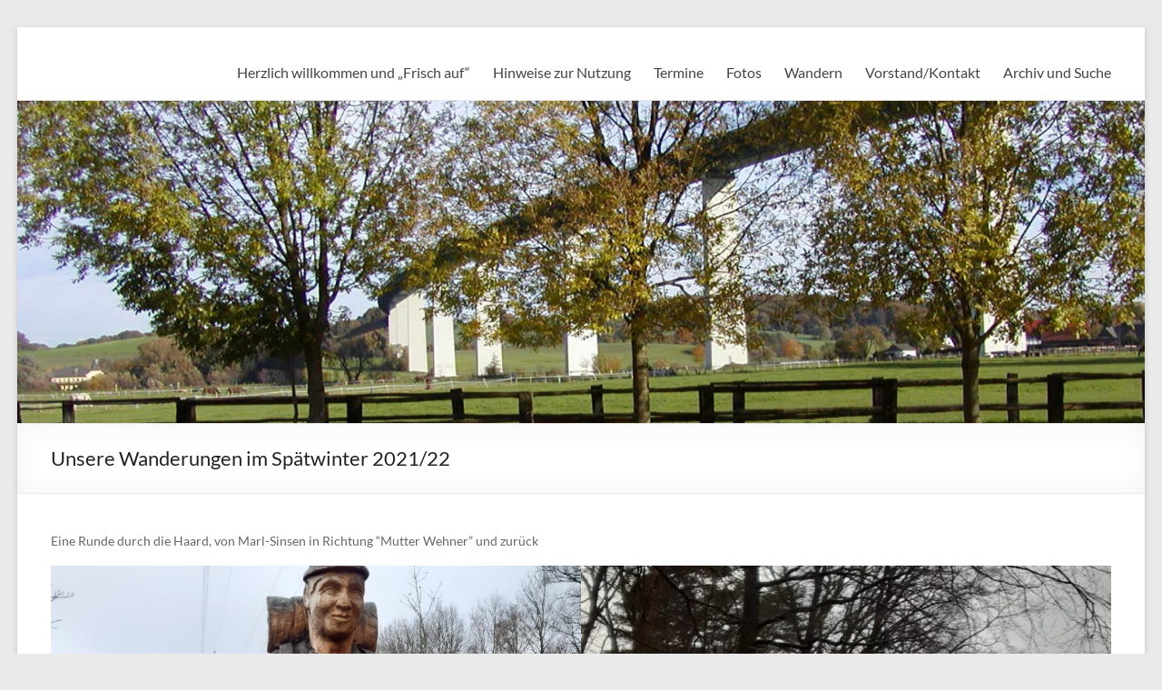

--- FILE ---
content_type: text/html; charset=UTF-8
request_url: https://www.sgvdinslaken.de/unsere-wanderungen-im-spaetwinter-2021-22/
body_size: 20746
content:
<!DOCTYPE html>
<!--[if IE 7]>
<html class="ie ie7" lang="de">
<![endif]-->
<!--[if IE 8]>
<html class="ie ie8" lang="de">
<![endif]-->
<!--[if !(IE 7) & !(IE 8)]><!-->
<html lang="de">
<!--<![endif]-->
<head>
	<meta charset="UTF-8" />
	<meta name="viewport" content="width=device-width, initial-scale=1">
	<link rel="profile" href="https://gmpg.org/xfn/11" />
	<title>Unsere Wanderungen im Spätwinter 2021/22 &#8211; Sauerländischer Gebirgsverein Dinslaken</title>
<meta name='robots' content='max-image-preview:large' />
<link rel="alternate" type="application/rss+xml" title="Sauerländischer Gebirgsverein Dinslaken &raquo; Feed" href="https://www.sgvdinslaken.de/feed/" />
<link rel="alternate" type="application/rss+xml" title="Sauerländischer Gebirgsverein Dinslaken &raquo; Kommentar-Feed" href="https://www.sgvdinslaken.de/comments/feed/" />
<link rel="alternate" type="text/calendar" title="Sauerländischer Gebirgsverein Dinslaken &raquo; iCal Feed" href="https://www.sgvdinslaken.de/events/?ical=1" />
<link rel="alternate" title="oEmbed (JSON)" type="application/json+oembed" href="https://www.sgvdinslaken.de/wp-json/oembed/1.0/embed?url=https%3A%2F%2Fwww.sgvdinslaken.de%2Funsere-wanderungen-im-spaetwinter-2021-22%2F" />
<link rel="alternate" title="oEmbed (XML)" type="text/xml+oembed" href="https://www.sgvdinslaken.de/wp-json/oembed/1.0/embed?url=https%3A%2F%2Fwww.sgvdinslaken.de%2Funsere-wanderungen-im-spaetwinter-2021-22%2F&#038;format=xml" />
<style id='wp-img-auto-sizes-contain-inline-css' type='text/css'>
img:is([sizes=auto i],[sizes^="auto," i]){contain-intrinsic-size:3000px 1500px}
/*# sourceURL=wp-img-auto-sizes-contain-inline-css */
</style>
<style id='wp-emoji-styles-inline-css' type='text/css'>

	img.wp-smiley, img.emoji {
		display: inline !important;
		border: none !important;
		box-shadow: none !important;
		height: 1em !important;
		width: 1em !important;
		margin: 0 0.07em !important;
		vertical-align: -0.1em !important;
		background: none !important;
		padding: 0 !important;
	}
/*# sourceURL=wp-emoji-styles-inline-css */
</style>
<link rel='stylesheet' id='wp-block-library-css' href='https://www.sgvdinslaken.de/wp-includes/css/dist/block-library/style.min.css?ver=6.9' type='text/css' media='all' />
<style id='wp-block-image-inline-css' type='text/css'>
.wp-block-image>a,.wp-block-image>figure>a{display:inline-block}.wp-block-image img{box-sizing:border-box;height:auto;max-width:100%;vertical-align:bottom}@media not (prefers-reduced-motion){.wp-block-image img.hide{visibility:hidden}.wp-block-image img.show{animation:show-content-image .4s}}.wp-block-image[style*=border-radius] img,.wp-block-image[style*=border-radius]>a{border-radius:inherit}.wp-block-image.has-custom-border img{box-sizing:border-box}.wp-block-image.aligncenter{text-align:center}.wp-block-image.alignfull>a,.wp-block-image.alignwide>a{width:100%}.wp-block-image.alignfull img,.wp-block-image.alignwide img{height:auto;width:100%}.wp-block-image .aligncenter,.wp-block-image .alignleft,.wp-block-image .alignright,.wp-block-image.aligncenter,.wp-block-image.alignleft,.wp-block-image.alignright{display:table}.wp-block-image .aligncenter>figcaption,.wp-block-image .alignleft>figcaption,.wp-block-image .alignright>figcaption,.wp-block-image.aligncenter>figcaption,.wp-block-image.alignleft>figcaption,.wp-block-image.alignright>figcaption{caption-side:bottom;display:table-caption}.wp-block-image .alignleft{float:left;margin:.5em 1em .5em 0}.wp-block-image .alignright{float:right;margin:.5em 0 .5em 1em}.wp-block-image .aligncenter{margin-left:auto;margin-right:auto}.wp-block-image :where(figcaption){margin-bottom:1em;margin-top:.5em}.wp-block-image.is-style-circle-mask img{border-radius:9999px}@supports ((-webkit-mask-image:none) or (mask-image:none)) or (-webkit-mask-image:none){.wp-block-image.is-style-circle-mask img{border-radius:0;-webkit-mask-image:url('data:image/svg+xml;utf8,<svg viewBox="0 0 100 100" xmlns="http://www.w3.org/2000/svg"><circle cx="50" cy="50" r="50"/></svg>');mask-image:url('data:image/svg+xml;utf8,<svg viewBox="0 0 100 100" xmlns="http://www.w3.org/2000/svg"><circle cx="50" cy="50" r="50"/></svg>');mask-mode:alpha;-webkit-mask-position:center;mask-position:center;-webkit-mask-repeat:no-repeat;mask-repeat:no-repeat;-webkit-mask-size:contain;mask-size:contain}}:root :where(.wp-block-image.is-style-rounded img,.wp-block-image .is-style-rounded img){border-radius:9999px}.wp-block-image figure{margin:0}.wp-lightbox-container{display:flex;flex-direction:column;position:relative}.wp-lightbox-container img{cursor:zoom-in}.wp-lightbox-container img:hover+button{opacity:1}.wp-lightbox-container button{align-items:center;backdrop-filter:blur(16px) saturate(180%);background-color:#5a5a5a40;border:none;border-radius:4px;cursor:zoom-in;display:flex;height:20px;justify-content:center;opacity:0;padding:0;position:absolute;right:16px;text-align:center;top:16px;width:20px;z-index:100}@media not (prefers-reduced-motion){.wp-lightbox-container button{transition:opacity .2s ease}}.wp-lightbox-container button:focus-visible{outline:3px auto #5a5a5a40;outline:3px auto -webkit-focus-ring-color;outline-offset:3px}.wp-lightbox-container button:hover{cursor:pointer;opacity:1}.wp-lightbox-container button:focus{opacity:1}.wp-lightbox-container button:focus,.wp-lightbox-container button:hover,.wp-lightbox-container button:not(:hover):not(:active):not(.has-background){background-color:#5a5a5a40;border:none}.wp-lightbox-overlay{box-sizing:border-box;cursor:zoom-out;height:100vh;left:0;overflow:hidden;position:fixed;top:0;visibility:hidden;width:100%;z-index:100000}.wp-lightbox-overlay .close-button{align-items:center;cursor:pointer;display:flex;justify-content:center;min-height:40px;min-width:40px;padding:0;position:absolute;right:calc(env(safe-area-inset-right) + 16px);top:calc(env(safe-area-inset-top) + 16px);z-index:5000000}.wp-lightbox-overlay .close-button:focus,.wp-lightbox-overlay .close-button:hover,.wp-lightbox-overlay .close-button:not(:hover):not(:active):not(.has-background){background:none;border:none}.wp-lightbox-overlay .lightbox-image-container{height:var(--wp--lightbox-container-height);left:50%;overflow:hidden;position:absolute;top:50%;transform:translate(-50%,-50%);transform-origin:top left;width:var(--wp--lightbox-container-width);z-index:9999999999}.wp-lightbox-overlay .wp-block-image{align-items:center;box-sizing:border-box;display:flex;height:100%;justify-content:center;margin:0;position:relative;transform-origin:0 0;width:100%;z-index:3000000}.wp-lightbox-overlay .wp-block-image img{height:var(--wp--lightbox-image-height);min-height:var(--wp--lightbox-image-height);min-width:var(--wp--lightbox-image-width);width:var(--wp--lightbox-image-width)}.wp-lightbox-overlay .wp-block-image figcaption{display:none}.wp-lightbox-overlay button{background:none;border:none}.wp-lightbox-overlay .scrim{background-color:#fff;height:100%;opacity:.9;position:absolute;width:100%;z-index:2000000}.wp-lightbox-overlay.active{visibility:visible}@media not (prefers-reduced-motion){.wp-lightbox-overlay.active{animation:turn-on-visibility .25s both}.wp-lightbox-overlay.active img{animation:turn-on-visibility .35s both}.wp-lightbox-overlay.show-closing-animation:not(.active){animation:turn-off-visibility .35s both}.wp-lightbox-overlay.show-closing-animation:not(.active) img{animation:turn-off-visibility .25s both}.wp-lightbox-overlay.zoom.active{animation:none;opacity:1;visibility:visible}.wp-lightbox-overlay.zoom.active .lightbox-image-container{animation:lightbox-zoom-in .4s}.wp-lightbox-overlay.zoom.active .lightbox-image-container img{animation:none}.wp-lightbox-overlay.zoom.active .scrim{animation:turn-on-visibility .4s forwards}.wp-lightbox-overlay.zoom.show-closing-animation:not(.active){animation:none}.wp-lightbox-overlay.zoom.show-closing-animation:not(.active) .lightbox-image-container{animation:lightbox-zoom-out .4s}.wp-lightbox-overlay.zoom.show-closing-animation:not(.active) .lightbox-image-container img{animation:none}.wp-lightbox-overlay.zoom.show-closing-animation:not(.active) .scrim{animation:turn-off-visibility .4s forwards}}@keyframes show-content-image{0%{visibility:hidden}99%{visibility:hidden}to{visibility:visible}}@keyframes turn-on-visibility{0%{opacity:0}to{opacity:1}}@keyframes turn-off-visibility{0%{opacity:1;visibility:visible}99%{opacity:0;visibility:visible}to{opacity:0;visibility:hidden}}@keyframes lightbox-zoom-in{0%{transform:translate(calc((-100vw + var(--wp--lightbox-scrollbar-width))/2 + var(--wp--lightbox-initial-left-position)),calc(-50vh + var(--wp--lightbox-initial-top-position))) scale(var(--wp--lightbox-scale))}to{transform:translate(-50%,-50%) scale(1)}}@keyframes lightbox-zoom-out{0%{transform:translate(-50%,-50%) scale(1);visibility:visible}99%{visibility:visible}to{transform:translate(calc((-100vw + var(--wp--lightbox-scrollbar-width))/2 + var(--wp--lightbox-initial-left-position)),calc(-50vh + var(--wp--lightbox-initial-top-position))) scale(var(--wp--lightbox-scale));visibility:hidden}}
/*# sourceURL=https://www.sgvdinslaken.de/wp-includes/blocks/image/style.min.css */
</style>
<style id='wp-block-image-theme-inline-css' type='text/css'>
:root :where(.wp-block-image figcaption){color:#555;font-size:13px;text-align:center}.is-dark-theme :root :where(.wp-block-image figcaption){color:#ffffffa6}.wp-block-image{margin:0 0 1em}
/*# sourceURL=https://www.sgvdinslaken.de/wp-includes/blocks/image/theme.min.css */
</style>
<style id='wp-block-columns-inline-css' type='text/css'>
.wp-block-columns{box-sizing:border-box;display:flex;flex-wrap:wrap!important}@media (min-width:782px){.wp-block-columns{flex-wrap:nowrap!important}}.wp-block-columns{align-items:normal!important}.wp-block-columns.are-vertically-aligned-top{align-items:flex-start}.wp-block-columns.are-vertically-aligned-center{align-items:center}.wp-block-columns.are-vertically-aligned-bottom{align-items:flex-end}@media (max-width:781px){.wp-block-columns:not(.is-not-stacked-on-mobile)>.wp-block-column{flex-basis:100%!important}}@media (min-width:782px){.wp-block-columns:not(.is-not-stacked-on-mobile)>.wp-block-column{flex-basis:0;flex-grow:1}.wp-block-columns:not(.is-not-stacked-on-mobile)>.wp-block-column[style*=flex-basis]{flex-grow:0}}.wp-block-columns.is-not-stacked-on-mobile{flex-wrap:nowrap!important}.wp-block-columns.is-not-stacked-on-mobile>.wp-block-column{flex-basis:0;flex-grow:1}.wp-block-columns.is-not-stacked-on-mobile>.wp-block-column[style*=flex-basis]{flex-grow:0}:where(.wp-block-columns){margin-bottom:1.75em}:where(.wp-block-columns.has-background){padding:1.25em 2.375em}.wp-block-column{flex-grow:1;min-width:0;overflow-wrap:break-word;word-break:break-word}.wp-block-column.is-vertically-aligned-top{align-self:flex-start}.wp-block-column.is-vertically-aligned-center{align-self:center}.wp-block-column.is-vertically-aligned-bottom{align-self:flex-end}.wp-block-column.is-vertically-aligned-stretch{align-self:stretch}.wp-block-column.is-vertically-aligned-bottom,.wp-block-column.is-vertically-aligned-center,.wp-block-column.is-vertically-aligned-top{width:100%}
/*# sourceURL=https://www.sgvdinslaken.de/wp-includes/blocks/columns/style.min.css */
</style>
<style id='wp-block-paragraph-inline-css' type='text/css'>
.is-small-text{font-size:.875em}.is-regular-text{font-size:1em}.is-large-text{font-size:2.25em}.is-larger-text{font-size:3em}.has-drop-cap:not(:focus):first-letter{float:left;font-size:8.4em;font-style:normal;font-weight:100;line-height:.68;margin:.05em .1em 0 0;text-transform:uppercase}body.rtl .has-drop-cap:not(:focus):first-letter{float:none;margin-left:.1em}p.has-drop-cap.has-background{overflow:hidden}:root :where(p.has-background){padding:1.25em 2.375em}:where(p.has-text-color:not(.has-link-color)) a{color:inherit}p.has-text-align-left[style*="writing-mode:vertical-lr"],p.has-text-align-right[style*="writing-mode:vertical-rl"]{rotate:180deg}
/*# sourceURL=https://www.sgvdinslaken.de/wp-includes/blocks/paragraph/style.min.css */
</style>
<style id='wp-block-spacer-inline-css' type='text/css'>
.wp-block-spacer{clear:both}
/*# sourceURL=https://www.sgvdinslaken.de/wp-includes/blocks/spacer/style.min.css */
</style>
<style id='global-styles-inline-css' type='text/css'>
:root{--wp--preset--aspect-ratio--square: 1;--wp--preset--aspect-ratio--4-3: 4/3;--wp--preset--aspect-ratio--3-4: 3/4;--wp--preset--aspect-ratio--3-2: 3/2;--wp--preset--aspect-ratio--2-3: 2/3;--wp--preset--aspect-ratio--16-9: 16/9;--wp--preset--aspect-ratio--9-16: 9/16;--wp--preset--color--black: #000000;--wp--preset--color--cyan-bluish-gray: #abb8c3;--wp--preset--color--white: #ffffff;--wp--preset--color--pale-pink: #f78da7;--wp--preset--color--vivid-red: #cf2e2e;--wp--preset--color--luminous-vivid-orange: #ff6900;--wp--preset--color--luminous-vivid-amber: #fcb900;--wp--preset--color--light-green-cyan: #7bdcb5;--wp--preset--color--vivid-green-cyan: #00d084;--wp--preset--color--pale-cyan-blue: #8ed1fc;--wp--preset--color--vivid-cyan-blue: #0693e3;--wp--preset--color--vivid-purple: #9b51e0;--wp--preset--gradient--vivid-cyan-blue-to-vivid-purple: linear-gradient(135deg,rgb(6,147,227) 0%,rgb(155,81,224) 100%);--wp--preset--gradient--light-green-cyan-to-vivid-green-cyan: linear-gradient(135deg,rgb(122,220,180) 0%,rgb(0,208,130) 100%);--wp--preset--gradient--luminous-vivid-amber-to-luminous-vivid-orange: linear-gradient(135deg,rgb(252,185,0) 0%,rgb(255,105,0) 100%);--wp--preset--gradient--luminous-vivid-orange-to-vivid-red: linear-gradient(135deg,rgb(255,105,0) 0%,rgb(207,46,46) 100%);--wp--preset--gradient--very-light-gray-to-cyan-bluish-gray: linear-gradient(135deg,rgb(238,238,238) 0%,rgb(169,184,195) 100%);--wp--preset--gradient--cool-to-warm-spectrum: linear-gradient(135deg,rgb(74,234,220) 0%,rgb(151,120,209) 20%,rgb(207,42,186) 40%,rgb(238,44,130) 60%,rgb(251,105,98) 80%,rgb(254,248,76) 100%);--wp--preset--gradient--blush-light-purple: linear-gradient(135deg,rgb(255,206,236) 0%,rgb(152,150,240) 100%);--wp--preset--gradient--blush-bordeaux: linear-gradient(135deg,rgb(254,205,165) 0%,rgb(254,45,45) 50%,rgb(107,0,62) 100%);--wp--preset--gradient--luminous-dusk: linear-gradient(135deg,rgb(255,203,112) 0%,rgb(199,81,192) 50%,rgb(65,88,208) 100%);--wp--preset--gradient--pale-ocean: linear-gradient(135deg,rgb(255,245,203) 0%,rgb(182,227,212) 50%,rgb(51,167,181) 100%);--wp--preset--gradient--electric-grass: linear-gradient(135deg,rgb(202,248,128) 0%,rgb(113,206,126) 100%);--wp--preset--gradient--midnight: linear-gradient(135deg,rgb(2,3,129) 0%,rgb(40,116,252) 100%);--wp--preset--font-size--small: 13px;--wp--preset--font-size--medium: 20px;--wp--preset--font-size--large: 36px;--wp--preset--font-size--x-large: 42px;--wp--preset--spacing--20: 0.44rem;--wp--preset--spacing--30: 0.67rem;--wp--preset--spacing--40: 1rem;--wp--preset--spacing--50: 1.5rem;--wp--preset--spacing--60: 2.25rem;--wp--preset--spacing--70: 3.38rem;--wp--preset--spacing--80: 5.06rem;--wp--preset--shadow--natural: 6px 6px 9px rgba(0, 0, 0, 0.2);--wp--preset--shadow--deep: 12px 12px 50px rgba(0, 0, 0, 0.4);--wp--preset--shadow--sharp: 6px 6px 0px rgba(0, 0, 0, 0.2);--wp--preset--shadow--outlined: 6px 6px 0px -3px rgb(255, 255, 255), 6px 6px rgb(0, 0, 0);--wp--preset--shadow--crisp: 6px 6px 0px rgb(0, 0, 0);}:root { --wp--style--global--content-size: 760px;--wp--style--global--wide-size: 1160px; }:where(body) { margin: 0; }.wp-site-blocks > .alignleft { float: left; margin-right: 2em; }.wp-site-blocks > .alignright { float: right; margin-left: 2em; }.wp-site-blocks > .aligncenter { justify-content: center; margin-left: auto; margin-right: auto; }:where(.wp-site-blocks) > * { margin-block-start: 24px; margin-block-end: 0; }:where(.wp-site-blocks) > :first-child { margin-block-start: 0; }:where(.wp-site-blocks) > :last-child { margin-block-end: 0; }:root { --wp--style--block-gap: 24px; }:root :where(.is-layout-flow) > :first-child{margin-block-start: 0;}:root :where(.is-layout-flow) > :last-child{margin-block-end: 0;}:root :where(.is-layout-flow) > *{margin-block-start: 24px;margin-block-end: 0;}:root :where(.is-layout-constrained) > :first-child{margin-block-start: 0;}:root :where(.is-layout-constrained) > :last-child{margin-block-end: 0;}:root :where(.is-layout-constrained) > *{margin-block-start: 24px;margin-block-end: 0;}:root :where(.is-layout-flex){gap: 24px;}:root :where(.is-layout-grid){gap: 24px;}.is-layout-flow > .alignleft{float: left;margin-inline-start: 0;margin-inline-end: 2em;}.is-layout-flow > .alignright{float: right;margin-inline-start: 2em;margin-inline-end: 0;}.is-layout-flow > .aligncenter{margin-left: auto !important;margin-right: auto !important;}.is-layout-constrained > .alignleft{float: left;margin-inline-start: 0;margin-inline-end: 2em;}.is-layout-constrained > .alignright{float: right;margin-inline-start: 2em;margin-inline-end: 0;}.is-layout-constrained > .aligncenter{margin-left: auto !important;margin-right: auto !important;}.is-layout-constrained > :where(:not(.alignleft):not(.alignright):not(.alignfull)){max-width: var(--wp--style--global--content-size);margin-left: auto !important;margin-right: auto !important;}.is-layout-constrained > .alignwide{max-width: var(--wp--style--global--wide-size);}body .is-layout-flex{display: flex;}.is-layout-flex{flex-wrap: wrap;align-items: center;}.is-layout-flex > :is(*, div){margin: 0;}body .is-layout-grid{display: grid;}.is-layout-grid > :is(*, div){margin: 0;}body{padding-top: 0px;padding-right: 0px;padding-bottom: 0px;padding-left: 0px;}a:where(:not(.wp-element-button)){text-decoration: underline;}:root :where(.wp-element-button, .wp-block-button__link){background-color: #32373c;border-width: 0;color: #fff;font-family: inherit;font-size: inherit;font-style: inherit;font-weight: inherit;letter-spacing: inherit;line-height: inherit;padding-top: calc(0.667em + 2px);padding-right: calc(1.333em + 2px);padding-bottom: calc(0.667em + 2px);padding-left: calc(1.333em + 2px);text-decoration: none;text-transform: inherit;}.has-black-color{color: var(--wp--preset--color--black) !important;}.has-cyan-bluish-gray-color{color: var(--wp--preset--color--cyan-bluish-gray) !important;}.has-white-color{color: var(--wp--preset--color--white) !important;}.has-pale-pink-color{color: var(--wp--preset--color--pale-pink) !important;}.has-vivid-red-color{color: var(--wp--preset--color--vivid-red) !important;}.has-luminous-vivid-orange-color{color: var(--wp--preset--color--luminous-vivid-orange) !important;}.has-luminous-vivid-amber-color{color: var(--wp--preset--color--luminous-vivid-amber) !important;}.has-light-green-cyan-color{color: var(--wp--preset--color--light-green-cyan) !important;}.has-vivid-green-cyan-color{color: var(--wp--preset--color--vivid-green-cyan) !important;}.has-pale-cyan-blue-color{color: var(--wp--preset--color--pale-cyan-blue) !important;}.has-vivid-cyan-blue-color{color: var(--wp--preset--color--vivid-cyan-blue) !important;}.has-vivid-purple-color{color: var(--wp--preset--color--vivid-purple) !important;}.has-black-background-color{background-color: var(--wp--preset--color--black) !important;}.has-cyan-bluish-gray-background-color{background-color: var(--wp--preset--color--cyan-bluish-gray) !important;}.has-white-background-color{background-color: var(--wp--preset--color--white) !important;}.has-pale-pink-background-color{background-color: var(--wp--preset--color--pale-pink) !important;}.has-vivid-red-background-color{background-color: var(--wp--preset--color--vivid-red) !important;}.has-luminous-vivid-orange-background-color{background-color: var(--wp--preset--color--luminous-vivid-orange) !important;}.has-luminous-vivid-amber-background-color{background-color: var(--wp--preset--color--luminous-vivid-amber) !important;}.has-light-green-cyan-background-color{background-color: var(--wp--preset--color--light-green-cyan) !important;}.has-vivid-green-cyan-background-color{background-color: var(--wp--preset--color--vivid-green-cyan) !important;}.has-pale-cyan-blue-background-color{background-color: var(--wp--preset--color--pale-cyan-blue) !important;}.has-vivid-cyan-blue-background-color{background-color: var(--wp--preset--color--vivid-cyan-blue) !important;}.has-vivid-purple-background-color{background-color: var(--wp--preset--color--vivid-purple) !important;}.has-black-border-color{border-color: var(--wp--preset--color--black) !important;}.has-cyan-bluish-gray-border-color{border-color: var(--wp--preset--color--cyan-bluish-gray) !important;}.has-white-border-color{border-color: var(--wp--preset--color--white) !important;}.has-pale-pink-border-color{border-color: var(--wp--preset--color--pale-pink) !important;}.has-vivid-red-border-color{border-color: var(--wp--preset--color--vivid-red) !important;}.has-luminous-vivid-orange-border-color{border-color: var(--wp--preset--color--luminous-vivid-orange) !important;}.has-luminous-vivid-amber-border-color{border-color: var(--wp--preset--color--luminous-vivid-amber) !important;}.has-light-green-cyan-border-color{border-color: var(--wp--preset--color--light-green-cyan) !important;}.has-vivid-green-cyan-border-color{border-color: var(--wp--preset--color--vivid-green-cyan) !important;}.has-pale-cyan-blue-border-color{border-color: var(--wp--preset--color--pale-cyan-blue) !important;}.has-vivid-cyan-blue-border-color{border-color: var(--wp--preset--color--vivid-cyan-blue) !important;}.has-vivid-purple-border-color{border-color: var(--wp--preset--color--vivid-purple) !important;}.has-vivid-cyan-blue-to-vivid-purple-gradient-background{background: var(--wp--preset--gradient--vivid-cyan-blue-to-vivid-purple) !important;}.has-light-green-cyan-to-vivid-green-cyan-gradient-background{background: var(--wp--preset--gradient--light-green-cyan-to-vivid-green-cyan) !important;}.has-luminous-vivid-amber-to-luminous-vivid-orange-gradient-background{background: var(--wp--preset--gradient--luminous-vivid-amber-to-luminous-vivid-orange) !important;}.has-luminous-vivid-orange-to-vivid-red-gradient-background{background: var(--wp--preset--gradient--luminous-vivid-orange-to-vivid-red) !important;}.has-very-light-gray-to-cyan-bluish-gray-gradient-background{background: var(--wp--preset--gradient--very-light-gray-to-cyan-bluish-gray) !important;}.has-cool-to-warm-spectrum-gradient-background{background: var(--wp--preset--gradient--cool-to-warm-spectrum) !important;}.has-blush-light-purple-gradient-background{background: var(--wp--preset--gradient--blush-light-purple) !important;}.has-blush-bordeaux-gradient-background{background: var(--wp--preset--gradient--blush-bordeaux) !important;}.has-luminous-dusk-gradient-background{background: var(--wp--preset--gradient--luminous-dusk) !important;}.has-pale-ocean-gradient-background{background: var(--wp--preset--gradient--pale-ocean) !important;}.has-electric-grass-gradient-background{background: var(--wp--preset--gradient--electric-grass) !important;}.has-midnight-gradient-background{background: var(--wp--preset--gradient--midnight) !important;}.has-small-font-size{font-size: var(--wp--preset--font-size--small) !important;}.has-medium-font-size{font-size: var(--wp--preset--font-size--medium) !important;}.has-large-font-size{font-size: var(--wp--preset--font-size--large) !important;}.has-x-large-font-size{font-size: var(--wp--preset--font-size--x-large) !important;}
/*# sourceURL=global-styles-inline-css */
</style>
<style id='core-block-supports-inline-css' type='text/css'>
.wp-container-core-columns-is-layout-28f84493{flex-wrap:nowrap;}
/*# sourceURL=core-block-supports-inline-css */
</style>

<link rel='stylesheet' id='wpa-css-css' href='https://usercontent.one/wp/www.sgvdinslaken.de/wp-content/plugins/honeypot/includes/css/wpa.css?ver=2.3.04&media=1724691488' type='text/css' media='all' />
<link rel='stylesheet' id='font-awesome-4-css' href='https://usercontent.one/wp/www.sgvdinslaken.de/wp-content/themes/spacious/font-awesome/library/font-awesome/css/v4-shims.min.css?ver=4.7.0&media=1724691488' type='text/css' media='all' />
<link rel='stylesheet' id='font-awesome-all-css' href='https://usercontent.one/wp/www.sgvdinslaken.de/wp-content/themes/spacious/font-awesome/library/font-awesome/css/all.min.css?ver=6.7.2&media=1724691488' type='text/css' media='all' />
<link rel='stylesheet' id='font-awesome-solid-css' href='https://usercontent.one/wp/www.sgvdinslaken.de/wp-content/themes/spacious/font-awesome/library/font-awesome/css/solid.min.css?ver=6.7.2&media=1724691488' type='text/css' media='all' />
<link rel='stylesheet' id='font-awesome-regular-css' href='https://usercontent.one/wp/www.sgvdinslaken.de/wp-content/themes/spacious/font-awesome/library/font-awesome/css/regular.min.css?ver=6.7.2&media=1724691488' type='text/css' media='all' />
<link rel='stylesheet' id='font-awesome-brands-css' href='https://usercontent.one/wp/www.sgvdinslaken.de/wp-content/themes/spacious/font-awesome/library/font-awesome/css/brands.min.css?ver=6.7.2&media=1724691488' type='text/css' media='all' />
<link rel='stylesheet' id='spacious_style-css' href='https://usercontent.one/wp/www.sgvdinslaken.de/wp-content/themes/spacious/style.css?ver=6.9&media=1724691488' type='text/css' media='all' />
<style id='spacious_style-inline-css' type='text/css'>
.previous a:hover, .next a:hover, a, #site-title a:hover, .main-navigation ul li.current_page_item a, .main-navigation ul li:hover > a, .main-navigation ul li ul li a:hover, .main-navigation ul li ul li:hover > a, .main-navigation ul li.current-menu-item ul li a:hover, .main-navigation ul li:hover > .sub-toggle, .main-navigation a:hover, .main-navigation ul li.current-menu-item a, .main-navigation ul li.current_page_ancestor a, .main-navigation ul li.current-menu-ancestor a, .main-navigation ul li.current_page_item a, .main-navigation ul li:hover > a, .small-menu a:hover, .small-menu ul li.current-menu-item a, .small-menu ul li.current_page_ancestor a, .small-menu ul li.current-menu-ancestor a, .small-menu ul li.current_page_item a, .small-menu ul li:hover > a, .breadcrumb a:hover, .tg-one-half .widget-title a:hover, .tg-one-third .widget-title a:hover, .tg-one-fourth .widget-title a:hover, .pagination a span:hover, #content .comments-area a.comment-permalink:hover, .comments-area .comment-author-link a:hover, .comment .comment-reply-link:hover, .nav-previous a:hover, .nav-next a:hover, #wp-calendar #today, .footer-widgets-area a:hover, .footer-socket-wrapper .copyright a:hover, .read-more, .more-link, .post .entry-title a:hover, .page .entry-title a:hover, .post .entry-meta a:hover, .type-page .entry-meta a:hover, .single #content .tags a:hover, .widget_testimonial .testimonial-icon:before, .header-action .search-wrapper:hover .fa{color:#0fbe7c;}.spacious-button, input[type="reset"], input[type="button"], input[type="submit"], button, #featured-slider .slider-read-more-button, #controllers a:hover, #controllers a.active, .pagination span ,.site-header .menu-toggle:hover, .call-to-action-button, .comments-area .comment-author-link span, a#back-top:before, .post .entry-meta .read-more-link, a#scroll-up, .search-form span, .main-navigation .tg-header-button-wrap.button-one a{background-color:#0fbe7c;}.main-small-navigation li:hover, .main-small-navigation ul > .current_page_item, .main-small-navigation ul > .current-menu-item, .spacious-woocommerce-cart-views .cart-value{background:#0fbe7c;}.main-navigation ul li ul, .widget_testimonial .testimonial-post{border-top-color:#0fbe7c;}blockquote, .call-to-action-content-wrapper{border-left-color:#0fbe7c;}.site-header .menu-toggle:hover.entry-meta a.read-more:hover,#featured-slider .slider-read-more-button:hover,.call-to-action-button:hover,.entry-meta .read-more-link:hover,.spacious-button:hover, input[type="reset"]:hover, input[type="button"]:hover, input[type="submit"]:hover, button:hover{background:#008c4a;}.pagination a span:hover, .main-navigation .tg-header-button-wrap.button-one a{border-color:#0fbe7c;}.widget-title span{border-bottom-color:#0fbe7c;}.widget_service_block a.more-link:hover, .widget_featured_single_post a.read-more:hover,#secondary a:hover,logged-in-as:hover  a,.single-page p a:hover{color:#008c4a;}.main-navigation .tg-header-button-wrap.button-one a:hover{background-color:#008c4a;}
/*# sourceURL=spacious_style-inline-css */
</style>
<link rel='stylesheet' id='spacious-genericons-css' href='https://usercontent.one/wp/www.sgvdinslaken.de/wp-content/themes/spacious/genericons/genericons.css?ver=3.3.1&media=1724691488' type='text/css' media='all' />
<link rel='stylesheet' id='spacious-font-awesome-css' href='https://usercontent.one/wp/www.sgvdinslaken.de/wp-content/themes/spacious/font-awesome/css/font-awesome.min.css?ver=4.7.1&media=1724691488' type='text/css' media='all' />
<link rel='stylesheet' id='ngg_trigger_buttons-css' href='https://usercontent.one/wp/www.sgvdinslaken.de/wp-content/plugins/nextgen-gallery/static/GalleryDisplay/trigger_buttons.css?ver=4.0.3&media=1724691488' type='text/css' media='all' />
<link rel='stylesheet' id='fancybox-0-css' href='https://usercontent.one/wp/www.sgvdinslaken.de/wp-content/plugins/nextgen-gallery/static/Lightbox/fancybox/jquery.fancybox-1.3.4.css?ver=4.0.3&media=1724691488' type='text/css' media='all' />
<link rel='stylesheet' id='fontawesome_v4_shim_style-css' href='https://usercontent.one/wp/www.sgvdinslaken.de/wp-content/plugins/nextgen-gallery/static/FontAwesome/css/v4-shims.min.css?ver=6.9&media=1724691488' type='text/css' media='all' />
<link rel='stylesheet' id='fontawesome-css' href='https://usercontent.one/wp/www.sgvdinslaken.de/wp-content/plugins/nextgen-gallery/static/FontAwesome/css/all.min.css?ver=6.9&media=1724691488' type='text/css' media='all' />
<link rel='stylesheet' id='nextgen_pagination_style-css' href='https://usercontent.one/wp/www.sgvdinslaken.de/wp-content/plugins/nextgen-gallery/static/GalleryDisplay/pagination_style.css?ver=4.0.3&media=1724691488' type='text/css' media='all' />
<link rel='stylesheet' id='nextgen_basic_thumbnails_style-css' href='https://usercontent.one/wp/www.sgvdinslaken.de/wp-content/plugins/nextgen-gallery/static/Thumbnails/nextgen_basic_thumbnails.css?ver=4.0.3&media=1724691488' type='text/css' media='all' />
<link rel='stylesheet' id='nextgen_widgets_style-css' href='https://usercontent.one/wp/www.sgvdinslaken.de/wp-content/plugins/nextgen-gallery/static/Widget/display.css?ver=4.0.3&media=1724691488' type='text/css' media='all' />
<script type="text/javascript" src="https://www.sgvdinslaken.de/wp-includes/js/jquery/jquery.min.js?ver=3.7.1" id="jquery-core-js"></script>
<script type="text/javascript" src="https://www.sgvdinslaken.de/wp-includes/js/jquery/jquery-migrate.min.js?ver=3.4.1" id="jquery-migrate-js"></script>
<script type="text/javascript" src="https://usercontent.one/wp/www.sgvdinslaken.de/wp-content/themes/spacious/js/spacious-custom.js?ver=6.9&media=1724691488" id="spacious-custom-js"></script>
<script type="text/javascript" id="photocrati_ajax-js-extra">
/* <![CDATA[ */
var photocrati_ajax = {"url":"https://www.sgvdinslaken.de/index.php?photocrati_ajax=1","rest_url":"https://www.sgvdinslaken.de/wp-json/","wp_home_url":"https://www.sgvdinslaken.de","wp_site_url":"https://www.sgvdinslaken.de","wp_root_url":"https://www.sgvdinslaken.de","wp_plugins_url":"https://usercontent.one/wp/www.sgvdinslaken.de/wp-content/plugins","wp_content_url":"https://usercontent.one/wp/www.sgvdinslaken.de/wp-content","wp_includes_url":"https://usercontent.one/wp/www.sgvdinslaken.de?media=1724691488/wp-includes/","ngg_param_slug":"nggallery","rest_nonce":"445946e7a3"};
//# sourceURL=photocrati_ajax-js-extra
/* ]]> */
</script>
<script type="text/javascript" src="https://usercontent.one/wp/www.sgvdinslaken.de/wp-content/plugins/nextgen-gallery/static/Legacy/ajax.min.js?ver=4.0.3&media=1724691488" id="photocrati_ajax-js"></script>
<script type="text/javascript" src="https://usercontent.one/wp/www.sgvdinslaken.de/wp-content/plugins/nextgen-gallery/static/FontAwesome/js/v4-shims.min.js?ver=5.3.1&media=1724691488" id="fontawesome_v4_shim-js"></script>
<script type="text/javascript" defer crossorigin="anonymous" data-auto-replace-svg="false" data-keep-original-source="false" data-search-pseudo-elements src="https://usercontent.one/wp/www.sgvdinslaken.de/wp-content/plugins/nextgen-gallery/static/FontAwesome/js/all.min.js?ver=5.3.1&media=1724691488" id="fontawesome-js"></script>
<script type="text/javascript" src="https://usercontent.one/wp/www.sgvdinslaken.de/wp-content/plugins/nextgen-gallery/static/Thumbnails/nextgen_basic_thumbnails.js?ver=4.0.3&media=1724691488" id="nextgen_basic_thumbnails_script-js"></script>
<link rel="https://api.w.org/" href="https://www.sgvdinslaken.de/wp-json/" /><link rel="alternate" title="JSON" type="application/json" href="https://www.sgvdinslaken.de/wp-json/wp/v2/posts/8793" /><link rel="EditURI" type="application/rsd+xml" title="RSD" href="https://www.sgvdinslaken.de/xmlrpc.php?rsd" />
<meta name="generator" content="WordPress 6.9" />
<link rel="canonical" href="https://www.sgvdinslaken.de/unsere-wanderungen-im-spaetwinter-2021-22/" />
<link rel='shortlink' href='https://www.sgvdinslaken.de/?p=8793' />
<style>[class*=" icon-oc-"],[class^=icon-oc-]{speak:none;font-style:normal;font-weight:400;font-variant:normal;text-transform:none;line-height:1;-webkit-font-smoothing:antialiased;-moz-osx-font-smoothing:grayscale}.icon-oc-one-com-white-32px-fill:before{content:"901"}.icon-oc-one-com:before{content:"900"}#one-com-icon,.toplevel_page_onecom-wp .wp-menu-image{speak:none;display:flex;align-items:center;justify-content:center;text-transform:none;line-height:1;-webkit-font-smoothing:antialiased;-moz-osx-font-smoothing:grayscale}.onecom-wp-admin-bar-item>a,.toplevel_page_onecom-wp>.wp-menu-name{font-size:16px;font-weight:400;line-height:1}.toplevel_page_onecom-wp>.wp-menu-name img{width:69px;height:9px;}.wp-submenu-wrap.wp-submenu>.wp-submenu-head>img{width:88px;height:auto}.onecom-wp-admin-bar-item>a img{height:7px!important}.onecom-wp-admin-bar-item>a img,.toplevel_page_onecom-wp>.wp-menu-name img{opacity:.8}.onecom-wp-admin-bar-item.hover>a img,.toplevel_page_onecom-wp.wp-has-current-submenu>.wp-menu-name img,li.opensub>a.toplevel_page_onecom-wp>.wp-menu-name img{opacity:1}#one-com-icon:before,.onecom-wp-admin-bar-item>a:before,.toplevel_page_onecom-wp>.wp-menu-image:before{content:'';position:static!important;background-color:rgba(240,245,250,.4);border-radius:102px;width:18px;height:18px;padding:0!important}.onecom-wp-admin-bar-item>a:before{width:14px;height:14px}.onecom-wp-admin-bar-item.hover>a:before,.toplevel_page_onecom-wp.opensub>a>.wp-menu-image:before,.toplevel_page_onecom-wp.wp-has-current-submenu>.wp-menu-image:before{background-color:#76b82a}.onecom-wp-admin-bar-item>a{display:inline-flex!important;align-items:center;justify-content:center}#one-com-logo-wrapper{font-size:4em}#one-com-icon{vertical-align:middle}.imagify-welcome{display:none !important;}</style><meta name="tec-api-version" content="v1"><meta name="tec-api-origin" content="https://www.sgvdinslaken.de"><link rel="alternate" href="https://www.sgvdinslaken.de/wp-json/tribe/events/v1/" /><!-- Analytics by WP Statistics - https://wp-statistics.com -->
		<style type="text/css"> blockquote { border-left: 3px solid #0fbe7c; }
			.spacious-button, input[type="reset"], input[type="button"], input[type="submit"], button { background-color: #0fbe7c; }
			.previous a:hover, .next a:hover { 	color: #0fbe7c; }
			a { color: #0fbe7c; }
			#site-title a:hover { color: #0fbe7c; }
			.main-navigation ul li.current_page_item a, .main-navigation ul li:hover > a { color: #0fbe7c; }
			.main-navigation ul li ul { border-top: 1px solid #0fbe7c; }
			.main-navigation ul li ul li a:hover, .main-navigation ul li ul li:hover > a, .main-navigation ul li.current-menu-item ul li a:hover, .main-navigation ul li:hover > .sub-toggle { color: #0fbe7c; }
			.site-header .menu-toggle:hover.entry-meta a.read-more:hover,#featured-slider .slider-read-more-button:hover,.call-to-action-button:hover,.entry-meta .read-more-link:hover,.spacious-button:hover, input[type="reset"]:hover, input[type="button"]:hover, input[type="submit"]:hover, button:hover { background: #008c4a; }
			.main-small-navigation li:hover { background: #0fbe7c; }
			.main-small-navigation ul > .current_page_item, .main-small-navigation ul > .current-menu-item { background: #0fbe7c; }
			.main-navigation a:hover, .main-navigation ul li.current-menu-item a, .main-navigation ul li.current_page_ancestor a, .main-navigation ul li.current-menu-ancestor a, .main-navigation ul li.current_page_item a, .main-navigation ul li:hover > a  { color: #0fbe7c; }
			.small-menu a:hover, .small-menu ul li.current-menu-item a, .small-menu ul li.current_page_ancestor a, .small-menu ul li.current-menu-ancestor a, .small-menu ul li.current_page_item a, .small-menu ul li:hover > a { color: #0fbe7c; }
			#featured-slider .slider-read-more-button { background-color: #0fbe7c; }
			#controllers a:hover, #controllers a.active { background-color: #0fbe7c; color: #0fbe7c; }
			.widget_service_block a.more-link:hover, .widget_featured_single_post a.read-more:hover,#secondary a:hover,logged-in-as:hover  a,.single-page p a:hover{ color: #008c4a; }
			.breadcrumb a:hover { color: #0fbe7c; }
			.tg-one-half .widget-title a:hover, .tg-one-third .widget-title a:hover, .tg-one-fourth .widget-title a:hover { color: #0fbe7c; }
			.pagination span ,.site-header .menu-toggle:hover{ background-color: #0fbe7c; }
			.pagination a span:hover { color: #0fbe7c; border-color: #0fbe7c; }
			.widget_testimonial .testimonial-post { border-color: #0fbe7c #EAEAEA #EAEAEA #EAEAEA; }
			.call-to-action-content-wrapper { border-color: #EAEAEA #EAEAEA #EAEAEA #0fbe7c; }
			.call-to-action-button { background-color: #0fbe7c; }
			#content .comments-area a.comment-permalink:hover { color: #0fbe7c; }
			.comments-area .comment-author-link a:hover { color: #0fbe7c; }
			.comments-area .comment-author-link span { background-color: #0fbe7c; }
			.comment .comment-reply-link:hover { color: #0fbe7c; }
			.nav-previous a:hover, .nav-next a:hover { color: #0fbe7c; }
			#wp-calendar #today { color: #0fbe7c; }
			.widget-title span { border-bottom: 2px solid #0fbe7c; }
			.footer-widgets-area a:hover { color: #0fbe7c !important; }
			.footer-socket-wrapper .copyright a:hover { color: #0fbe7c; }
			a#back-top:before { background-color: #0fbe7c; }
			.read-more, .more-link { color: #0fbe7c; }
			.post .entry-title a:hover, .page .entry-title a:hover { color: #0fbe7c; }
			.post .entry-meta .read-more-link { background-color: #0fbe7c; }
			.post .entry-meta a:hover, .type-page .entry-meta a:hover { color: #0fbe7c; }
			.single #content .tags a:hover { color: #0fbe7c; }
			.widget_testimonial .testimonial-icon:before { color: #0fbe7c; }
			a#scroll-up { background-color: #0fbe7c; }
			.search-form span { background-color: #0fbe7c; }.header-action .search-wrapper:hover .fa{ color: #0fbe7c} .spacious-woocommerce-cart-views .cart-value { background:#0fbe7c}.main-navigation .tg-header-button-wrap.button-one a{background-color:#0fbe7c} .main-navigation .tg-header-button-wrap.button-one a{border-color:#0fbe7c}.main-navigation .tg-header-button-wrap.button-one a:hover{background-color:#008c4a}.main-navigation .tg-header-button-wrap.button-one a:hover{border-color:#008c4a}</style>
				<style type="text/css" id="wp-custom-css">
			.tribe-events-widget-events-list__event-datetime, .tribe-events-widget-events-list__event-date-tag-datetime span, .tribe-events-widget-events-list__header-title{
	color: #D5D5D5 !important;
}

.tribe-events-single-section, .tribe-events-event-meta, .primary, .tribe-clearfix{
	width: 100% !important;
}		</style>
		</head>

<body data-rsssl=1 class="wp-singular post-template-default single single-post postid-8793 single-format-standard custom-background wp-embed-responsive wp-theme-spacious tribe-no-js no-sidebar-full-width narrow-1218">


<div id="page" class="hfeed site">
	<a class="skip-link screen-reader-text" href="#main">Zum Inhalt springen</a>

	
	
	<header id="masthead" class="site-header clearfix spacious-header-display-one">

		
		
		<div id="header-text-nav-container" class="">

			<div class="inner-wrap" id="spacious-header-display-one">

				<div id="header-text-nav-wrap" class="clearfix">
					<div id="header-left-section">
													<div id="header-logo-image">

								
							</div><!-- #header-logo-image -->

							
						<div id="header-text" class="screen-reader-text">
															<h3 id="site-title">
									<a href="https://www.sgvdinslaken.de/"
									   title="Sauerländischer Gebirgsverein Dinslaken"
									   rel="home">Sauerländischer Gebirgsverein Dinslaken</a>
								</h3>
														<p id="site-description">mit Freunden unterwegs</p>
							<!-- #site-description -->
						</div><!-- #header-text -->

					</div><!-- #header-left-section -->
					<div id="header-right-section">
						
													<div class="header-action">
															</div>
						
						
		<nav id="site-navigation" class="main-navigation clearfix   " role="navigation">
			<p class="menu-toggle">
				<span class="screen-reader-text">Menü</span>
			</p>
			<div class="menu-primary-container"><ul id="menu-auswahl-sgv-dinslaken" class="menu"><li id="menu-item-385" class="menu-item menu-item-type-post_type menu-item-object-page menu-item-home menu-item-385"><a href="https://www.sgvdinslaken.de/">Herzlich willkommen und „Frisch auf“</a></li>
<li id="menu-item-5194" class="menu-item menu-item-type-post_type menu-item-object-page menu-item-5194"><a href="https://www.sgvdinslaken.de/hinweise-zur-nutzung/">Hinweise zur Nutzung</a></li>
<li id="menu-item-10761" class="menu-item menu-item-type-custom menu-item-object-custom menu-item-has-children menu-item-10761"><a href="#">Termine</a>
<ul class="sub-menu">
	<li id="menu-item-10766" class="menu-item menu-item-type-post_type menu-item-object-post menu-item-10766"><a href="https://www.sgvdinslaken.de/hinweise/">Hinweise</a></li>
	<li id="menu-item-10760" class="menu-item menu-item-type-custom menu-item-object-custom menu-item-10760"><a href="https://www.sgvdinslaken.de/events/">Veranstaltungen SGV Dinslaken</a></li>
	<li id="menu-item-27957" class="menu-item menu-item-type-post_type menu-item-object-page menu-item-27957"><a href="https://www.sgvdinslaken.de/wanderfreizeit-oberhausen/">Wanderfreizeit Oberhausen vom 23. bis 28. April 2026 in Bad Meinberg</a></li>
	<li id="menu-item-27641" class="menu-item menu-item-type-post_type menu-item-object-page menu-item-27641"><a href="https://www.sgvdinslaken.de/wanderfreizeit-2026/">Wanderfreizeit 07.06.-13.06.2026 in Winnerath</a></li>
	<li id="menu-item-26469" class="menu-item menu-item-type-custom menu-item-object-custom menu-item-26469"><a href="https://sgv-oberhausen.de/wanderplan/abkuerzungen.html">Termine SGV Oberhausen</a></li>
	<li id="menu-item-26470" class="menu-item menu-item-type-custom menu-item-object-custom menu-item-26470"><a href="https://sgvduisburg.de/wanderungen-termine/">Termine SGV Duisburg</a></li>
	<li id="menu-item-24448" class="menu-item menu-item-type-post_type menu-item-object-page menu-item-24448"><a href="https://www.sgvdinslaken.de/wanderfreizeit-europaeischer-wandertag-20-09-27-09-2026/">Teilnahme: Europäischer Wandertag 20.09.-27.09.2026</a></li>
	<li id="menu-item-11245" class="menu-item menu-item-type-post_type menu-item-object-post menu-item-11245"><a href="https://www.sgvdinslaken.de/wanderungen-geplant-gemacht/">Wanderungen geplant / gemacht</a></li>
</ul>
</li>
<li id="menu-item-12415" class="menu-item menu-item-type-custom menu-item-object-custom menu-item-has-children menu-item-12415"><a href="#">Fotos</a>
<ul class="sub-menu">
	<li id="menu-item-5099" class="menu-item menu-item-type-post_type menu-item-object-page menu-item-5099"><a href="https://www.sgvdinslaken.de/kaleidoskop/">Fotos</a></li>
	<li id="menu-item-12632" class="menu-item menu-item-type-post_type menu-item-object-page menu-item-12632"><a href="https://www.sgvdinslaken.de/tierische-wegbegleiter/">Tierische Wegbegleiter</a></li>
</ul>
</li>
<li id="menu-item-10451" class="menu-item menu-item-type-custom menu-item-object-custom menu-item-has-children menu-item-10451"><a href="#">Wandern</a>
<ul class="sub-menu">
	<li id="menu-item-392" class="menu-item menu-item-type-post_type menu-item-object-page menu-item-392"><a href="https://www.sgvdinslaken.de/wanderordnung/">Wanderordnung</a></li>
	<li id="menu-item-388" class="menu-item menu-item-type-post_type menu-item-object-page menu-item-has-children menu-item-388"><a href="https://www.sgvdinslaken.de/wege/">Wanderwege</a>
	<ul class="sub-menu">
		<li id="menu-item-13821" class="menu-item menu-item-type-post_type menu-item-object-page menu-item-13821"><a href="https://www.sgvdinslaken.de/wegemarkierer-bei-der-arbeit/">Wegemarkierer bei der Arbeit</a></li>
	</ul>
</li>
	<li id="menu-item-12423" class="menu-item menu-item-type-post_type menu-item-object-post menu-item-12423"><a href="https://www.sgvdinslaken.de/verschiedene-wege-test/">Verschiedene Wege der Wanderführer</a></li>
	<li id="menu-item-10964" class="menu-item menu-item-type-post_type menu-item-object-post menu-item-10964"><a href="https://www.sgvdinslaken.de/grosse-wanderungen/">Große Wanderungen</a></li>
	<li id="menu-item-492" class="menu-item menu-item-type-post_type menu-item-object-page menu-item-492"><a href="https://www.sgvdinslaken.de/links/">Links</a></li>
</ul>
</li>
<li id="menu-item-10507" class="menu-item menu-item-type-custom menu-item-object-custom menu-item-has-children menu-item-10507"><a href="#">Vorstand/Kontakt</a>
<ul class="sub-menu">
	<li id="menu-item-386" class="menu-item menu-item-type-post_type menu-item-object-page menu-item-386"><a href="https://www.sgvdinslaken.de/vorstand/">Vorstand</a></li>
	<li id="menu-item-389" class="menu-item menu-item-type-post_type menu-item-object-page menu-item-389"><a href="https://www.sgvdinslaken.de/kontakt/">Kontakt</a></li>
</ul>
</li>
<li id="menu-item-975" class="menu-item menu-item-type-post_type menu-item-object-page menu-item-975"><a href="https://www.sgvdinslaken.de/archiv-und-suche/">Archiv und Suche</a></li>
</ul></div>		</nav>

		
					</div><!-- #header-right-section -->

				</div><!-- #header-text-nav-wrap -->
			</div><!-- .inner-wrap -->
					</div><!-- #header-text-nav-container -->

		<div id="wp-custom-header" class="wp-custom-header"><img src="https://usercontent.one/wp/www.sgvdinslaken.de/wp-content/uploads/2016/03/cropped-Mintarder-Brücke.jpg?media=1724691488" class="header-image" width="1500" height="429" alt="Sauerländischer Gebirgsverein Dinslaken"></div>
						<div class="header-post-title-container clearfix">
					<div class="inner-wrap">
						<div class="post-title-wrapper">
																								<h1 class="header-post-title-class">Unsere Wanderungen im Spätwinter 2021/22</h1>
																						</div>
											</div>
				</div>
					</header>
			<div id="main" class="clearfix">
		<div class="inner-wrap">

	
	<div id="primary">
		<div id="content" class="clearfix">
			
				
<article id="post-8793" class="post-8793 post type-post status-publish format-standard hentry category-allgemein category-bilder category-fotos">
		<div class="entry-content clearfix">
		
<p style="font-size:14px">Eine Runde durch die Haard, von Marl-Sinsen in Richtung &#8220;Mutter Wehner&#8221; und zurück </p>



<div class="wp-block-columns is-layout-flex wp-container-core-columns-is-layout-28f84493 wp-block-columns-is-layout-flex">
<div class="wp-block-column is-layout-flow wp-block-column-is-layout-flow">
<figure class="wp-block-image size-large"><img decoding="async" width="1024" height="1024" src="https://usercontent.one/wp/www.sgvdinslaken.de/wp-content/uploads/2022/01/wp-1642956426270-1024x1024.jpg?media=1724691488" alt="" class="wp-image-8792" srcset="https://usercontent.one/wp/www.sgvdinslaken.de/wp-content/uploads/2022/01/wp-1642956426270-1024x1024.jpg?media=1724691488 1024w, https://usercontent.one/wp/www.sgvdinslaken.de/wp-content/uploads/2022/01/wp-1642956426270-300x300.jpg?media=1724691488 300w, https://usercontent.one/wp/www.sgvdinslaken.de/wp-content/uploads/2022/01/wp-1642956426270-150x150.jpg?media=1724691488 150w, https://usercontent.one/wp/www.sgvdinslaken.de/wp-content/uploads/2022/01/wp-1642956426270-1536x1536.jpg?media=1724691488 1536w, https://usercontent.one/wp/www.sgvdinslaken.de/wp-content/uploads/2022/01/wp-1642956426270-2048x2048.jpg?media=1724691488 2048w, https://usercontent.one/wp/www.sgvdinslaken.de/wp-content/uploads/2022/01/wp-1642956426270-270x270.jpg?media=1724691488 270w, https://usercontent.one/wp/www.sgvdinslaken.de/wp-content/uploads/2022/01/wp-1642956426270-230x230.jpg?media=1724691488 230w" sizes="(max-width: 1024px) 100vw, 1024px" /></figure>
</div>



<div class="wp-block-column is-layout-flow wp-block-column-is-layout-flow">
<figure class="wp-block-image size-large"><img decoding="async" width="1024" height="1024" src="https://usercontent.one/wp/www.sgvdinslaken.de/wp-content/uploads/2022/01/wp-1643012516069-1024x1024.jpg?media=1724691488" alt="" class="wp-image-8801" srcset="https://usercontent.one/wp/www.sgvdinslaken.de/wp-content/uploads/2022/01/wp-1643012516069-1024x1024.jpg?media=1724691488 1024w, https://usercontent.one/wp/www.sgvdinslaken.de/wp-content/uploads/2022/01/wp-1643012516069-300x300.jpg?media=1724691488 300w, https://usercontent.one/wp/www.sgvdinslaken.de/wp-content/uploads/2022/01/wp-1643012516069-150x150.jpg?media=1724691488 150w, https://usercontent.one/wp/www.sgvdinslaken.de/wp-content/uploads/2022/01/wp-1643012516069-1536x1536.jpg?media=1724691488 1536w, https://usercontent.one/wp/www.sgvdinslaken.de/wp-content/uploads/2022/01/wp-1643012516069-2048x2048.jpg?media=1724691488 2048w, https://usercontent.one/wp/www.sgvdinslaken.de/wp-content/uploads/2022/01/wp-1643012516069-270x270.jpg?media=1724691488 270w, https://usercontent.one/wp/www.sgvdinslaken.de/wp-content/uploads/2022/01/wp-1643012516069-230x230.jpg?media=1724691488 230w" sizes="(max-width: 1024px) 100vw, 1024px" /></figure>
</div>
</div>



<p style="font-size:14px">Neben dem &#8220;hölzernen Wanderer&#8221; waren mit 13 Personen  auch einige Mitglieder unseres Vereins in diesem netten Wandergebiet unterwegs. Teilweise ging&#8217;s über den Hohe-Mark-Steig, teilweise über andere Wege und einige Trampelpfade. Leider war das Restaurant &#8220;Mutter Wehner&#8221; infolge der Coronapandemie geschlossen. Vielleicht können wir bei einer späteren Wanderung dort einmal einkehren.</p>



<div style="height:57px" aria-hidden="true" class="wp-block-spacer"></div>



<p>Mit Ingrid über den Monning-Rundweg</p>



<div class="wp-block-columns is-layout-flex wp-container-core-columns-is-layout-28f84493 wp-block-columns-is-layout-flex">
<div class="wp-block-column is-layout-flow wp-block-column-is-layout-flow">
<figure class="wp-block-image size-large"><img loading="lazy" decoding="async" width="1024" height="1024" src="https://usercontent.one/wp/www.sgvdinslaken.de/wp-content/uploads/2022/02/wp-1644766746683-1024x1024.jpg?media=1724691488" alt="" class="wp-image-8895" srcset="https://usercontent.one/wp/www.sgvdinslaken.de/wp-content/uploads/2022/02/wp-1644766746683-1024x1024.jpg?media=1724691488 1024w, https://usercontent.one/wp/www.sgvdinslaken.de/wp-content/uploads/2022/02/wp-1644766746683-300x300.jpg?media=1724691488 300w, https://usercontent.one/wp/www.sgvdinslaken.de/wp-content/uploads/2022/02/wp-1644766746683-150x150.jpg?media=1724691488 150w, https://usercontent.one/wp/www.sgvdinslaken.de/wp-content/uploads/2022/02/wp-1644766746683-1536x1536.jpg?media=1724691488 1536w, https://usercontent.one/wp/www.sgvdinslaken.de/wp-content/uploads/2022/02/wp-1644766746683-2048x2048.jpg?media=1724691488 2048w, https://usercontent.one/wp/www.sgvdinslaken.de/wp-content/uploads/2022/02/wp-1644766746683-270x270.jpg?media=1724691488 270w, https://usercontent.one/wp/www.sgvdinslaken.de/wp-content/uploads/2022/02/wp-1644766746683-230x230.jpg?media=1724691488 230w" sizes="auto, (max-width: 1024px) 100vw, 1024px" /></figure>
</div>



<div class="wp-block-column is-layout-flow wp-block-column-is-layout-flow">
<figure class="wp-block-image size-large"><img loading="lazy" decoding="async" width="1024" height="1024" src="https://usercontent.one/wp/www.sgvdinslaken.de/wp-content/uploads/2022/02/wp-1644766677290-1024x1024.jpg?media=1724691488" alt="" class="wp-image-8893" srcset="https://usercontent.one/wp/www.sgvdinslaken.de/wp-content/uploads/2022/02/wp-1644766677290-1024x1024.jpg?media=1724691488 1024w, https://usercontent.one/wp/www.sgvdinslaken.de/wp-content/uploads/2022/02/wp-1644766677290-300x300.jpg?media=1724691488 300w, https://usercontent.one/wp/www.sgvdinslaken.de/wp-content/uploads/2022/02/wp-1644766677290-150x150.jpg?media=1724691488 150w, https://usercontent.one/wp/www.sgvdinslaken.de/wp-content/uploads/2022/02/wp-1644766677290-1536x1536.jpg?media=1724691488 1536w, https://usercontent.one/wp/www.sgvdinslaken.de/wp-content/uploads/2022/02/wp-1644766677290-2048x2048.jpg?media=1724691488 2048w, https://usercontent.one/wp/www.sgvdinslaken.de/wp-content/uploads/2022/02/wp-1644766677290-270x270.jpg?media=1724691488 270w, https://usercontent.one/wp/www.sgvdinslaken.de/wp-content/uploads/2022/02/wp-1644766677290-230x230.jpg?media=1724691488 230w" sizes="auto, (max-width: 1024px) 100vw, 1024px" /></figure>
</div>



<div class="wp-block-column is-layout-flow wp-block-column-is-layout-flow">
<figure class="wp-block-image size-large"><img loading="lazy" decoding="async" width="1024" height="1024" src="https://usercontent.one/wp/www.sgvdinslaken.de/wp-content/uploads/2022/02/wp-1644766711094-1024x1024.jpg?media=1724691488" alt="" class="wp-image-8894" srcset="https://usercontent.one/wp/www.sgvdinslaken.de/wp-content/uploads/2022/02/wp-1644766711094-1024x1024.jpg?media=1724691488 1024w, https://usercontent.one/wp/www.sgvdinslaken.de/wp-content/uploads/2022/02/wp-1644766711094-300x300.jpg?media=1724691488 300w, https://usercontent.one/wp/www.sgvdinslaken.de/wp-content/uploads/2022/02/wp-1644766711094-150x150.jpg?media=1724691488 150w, https://usercontent.one/wp/www.sgvdinslaken.de/wp-content/uploads/2022/02/wp-1644766711094-1536x1536.jpg?media=1724691488 1536w, https://usercontent.one/wp/www.sgvdinslaken.de/wp-content/uploads/2022/02/wp-1644766711094-2048x2048.jpg?media=1724691488 2048w, https://usercontent.one/wp/www.sgvdinslaken.de/wp-content/uploads/2022/02/wp-1644766711094-270x270.jpg?media=1724691488 270w, https://usercontent.one/wp/www.sgvdinslaken.de/wp-content/uploads/2022/02/wp-1644766711094-230x230.jpg?media=1724691488 230w" sizes="auto, (max-width: 1024px) 100vw, 1024px" /></figure>
</div>
</div>



<p class="has-small-font-size">Eine schöne Runde durch das große Waldgebiet in der Nähe von Zoo und Kaiserberg. </p>



<div style="height:70px" aria-hidden="true" class="wp-block-spacer"></div>



<p>Mit Sabine durch spätwinterlichen Nebel im Wohnungswald</p>



<div class="wp-block-columns is-layout-flex wp-container-core-columns-is-layout-28f84493 wp-block-columns-is-layout-flex">
<div class="wp-block-column is-layout-flow wp-block-column-is-layout-flow">
<figure class="wp-block-image size-large"><img loading="lazy" decoding="async" width="1024" height="1024" src="https://usercontent.one/wp/www.sgvdinslaken.de/wp-content/uploads/2022/03/wp-1646500701521-1024x1024.jpg?media=1724691488" alt="" class="wp-image-8963" srcset="https://usercontent.one/wp/www.sgvdinslaken.de/wp-content/uploads/2022/03/wp-1646500701521-1024x1024.jpg?media=1724691488 1024w, https://usercontent.one/wp/www.sgvdinslaken.de/wp-content/uploads/2022/03/wp-1646500701521-300x300.jpg?media=1724691488 300w, https://usercontent.one/wp/www.sgvdinslaken.de/wp-content/uploads/2022/03/wp-1646500701521-150x150.jpg?media=1724691488 150w, https://usercontent.one/wp/www.sgvdinslaken.de/wp-content/uploads/2022/03/wp-1646500701521-1536x1536.jpg?media=1724691488 1536w, https://usercontent.one/wp/www.sgvdinslaken.de/wp-content/uploads/2022/03/wp-1646500701521-2048x2048.jpg?media=1724691488 2048w, https://usercontent.one/wp/www.sgvdinslaken.de/wp-content/uploads/2022/03/wp-1646500701521-270x270.jpg?media=1724691488 270w, https://usercontent.one/wp/www.sgvdinslaken.de/wp-content/uploads/2022/03/wp-1646500701521-230x230.jpg?media=1724691488 230w" sizes="auto, (max-width: 1024px) 100vw, 1024px" /></figure>
</div>



<div class="wp-block-column is-layout-flow wp-block-column-is-layout-flow">
<figure class="wp-block-image size-large"><img loading="lazy" decoding="async" width="1024" height="1024" src="https://usercontent.one/wp/www.sgvdinslaken.de/wp-content/uploads/2022/03/wp-1646500820484-1024x1024.jpg?media=1724691488" alt="" class="wp-image-8964" srcset="https://usercontent.one/wp/www.sgvdinslaken.de/wp-content/uploads/2022/03/wp-1646500820484-1024x1024.jpg?media=1724691488 1024w, https://usercontent.one/wp/www.sgvdinslaken.de/wp-content/uploads/2022/03/wp-1646500820484-300x300.jpg?media=1724691488 300w, https://usercontent.one/wp/www.sgvdinslaken.de/wp-content/uploads/2022/03/wp-1646500820484-150x150.jpg?media=1724691488 150w, https://usercontent.one/wp/www.sgvdinslaken.de/wp-content/uploads/2022/03/wp-1646500820484-1536x1536.jpg?media=1724691488 1536w, https://usercontent.one/wp/www.sgvdinslaken.de/wp-content/uploads/2022/03/wp-1646500820484-2048x2048.jpg?media=1724691488 2048w, https://usercontent.one/wp/www.sgvdinslaken.de/wp-content/uploads/2022/03/wp-1646500820484-270x270.jpg?media=1724691488 270w, https://usercontent.one/wp/www.sgvdinslaken.de/wp-content/uploads/2022/03/wp-1646500820484-230x230.jpg?media=1724691488 230w" sizes="auto, (max-width: 1024px) 100vw, 1024px" /></figure>
</div>



<div class="wp-block-column is-layout-flow wp-block-column-is-layout-flow">
<figure class="wp-block-image size-large"><img loading="lazy" decoding="async" width="1024" height="1024" src="https://usercontent.one/wp/www.sgvdinslaken.de/wp-content/uploads/2022/03/wp-1646500668443-1024x1024.jpg?media=1724691488" alt="" class="wp-image-8962" srcset="https://usercontent.one/wp/www.sgvdinslaken.de/wp-content/uploads/2022/03/wp-1646500668443-1024x1024.jpg?media=1724691488 1024w, https://usercontent.one/wp/www.sgvdinslaken.de/wp-content/uploads/2022/03/wp-1646500668443-300x300.jpg?media=1724691488 300w, https://usercontent.one/wp/www.sgvdinslaken.de/wp-content/uploads/2022/03/wp-1646500668443-150x150.jpg?media=1724691488 150w, https://usercontent.one/wp/www.sgvdinslaken.de/wp-content/uploads/2022/03/wp-1646500668443-1536x1536.jpg?media=1724691488 1536w, https://usercontent.one/wp/www.sgvdinslaken.de/wp-content/uploads/2022/03/wp-1646500668443-2048x2048.jpg?media=1724691488 2048w, https://usercontent.one/wp/www.sgvdinslaken.de/wp-content/uploads/2022/03/wp-1646500668443-270x270.jpg?media=1724691488 270w, https://usercontent.one/wp/www.sgvdinslaken.de/wp-content/uploads/2022/03/wp-1646500668443-230x230.jpg?media=1724691488 230w" sizes="auto, (max-width: 1024px) 100vw, 1024px" /></figure>



<p></p>
</div>
</div>



<div style="height:50px" aria-hidden="true" class="wp-block-spacer"></div>



<p>Sabines kleine Wanderung zum &#8220;Schwarzen Wasser&#8221;</p>



<div class="wp-block-columns is-layout-flex wp-container-core-columns-is-layout-28f84493 wp-block-columns-is-layout-flex">
<div class="wp-block-column is-layout-flow wp-block-column-is-layout-flow">
<figure class="wp-block-image size-large"><img loading="lazy" decoding="async" width="1024" height="1024" src="https://usercontent.one/wp/www.sgvdinslaken.de/wp-content/uploads/2022/03/wp-1646500868219-1024x1024.jpg?media=1724691488" alt="" class="wp-image-8965" srcset="https://usercontent.one/wp/www.sgvdinslaken.de/wp-content/uploads/2022/03/wp-1646500868219-1024x1024.jpg?media=1724691488 1024w, https://usercontent.one/wp/www.sgvdinslaken.de/wp-content/uploads/2022/03/wp-1646500868219-300x300.jpg?media=1724691488 300w, https://usercontent.one/wp/www.sgvdinslaken.de/wp-content/uploads/2022/03/wp-1646500868219-150x150.jpg?media=1724691488 150w, https://usercontent.one/wp/www.sgvdinslaken.de/wp-content/uploads/2022/03/wp-1646500868219-1536x1536.jpg?media=1724691488 1536w, https://usercontent.one/wp/www.sgvdinslaken.de/wp-content/uploads/2022/03/wp-1646500868219-2048x2048.jpg?media=1724691488 2048w, https://usercontent.one/wp/www.sgvdinslaken.de/wp-content/uploads/2022/03/wp-1646500868219-270x270.jpg?media=1724691488 270w, https://usercontent.one/wp/www.sgvdinslaken.de/wp-content/uploads/2022/03/wp-1646500868219-230x230.jpg?media=1724691488 230w" sizes="auto, (max-width: 1024px) 100vw, 1024px" /></figure>
</div>



<div class="wp-block-column is-layout-flow wp-block-column-is-layout-flow">
<figure class="wp-block-image size-large"><img loading="lazy" decoding="async" width="1024" height="1024" src="https://usercontent.one/wp/www.sgvdinslaken.de/wp-content/uploads/2022/03/wp-1646500941142-1024x1024.jpg?media=1724691488" alt="" class="wp-image-8967" srcset="https://usercontent.one/wp/www.sgvdinslaken.de/wp-content/uploads/2022/03/wp-1646500941142-1024x1024.jpg?media=1724691488 1024w, https://usercontent.one/wp/www.sgvdinslaken.de/wp-content/uploads/2022/03/wp-1646500941142-300x300.jpg?media=1724691488 300w, https://usercontent.one/wp/www.sgvdinslaken.de/wp-content/uploads/2022/03/wp-1646500941142-150x150.jpg?media=1724691488 150w, https://usercontent.one/wp/www.sgvdinslaken.de/wp-content/uploads/2022/03/wp-1646500941142-1536x1536.jpg?media=1724691488 1536w, https://usercontent.one/wp/www.sgvdinslaken.de/wp-content/uploads/2022/03/wp-1646500941142-2048x2048.jpg?media=1724691488 2048w, https://usercontent.one/wp/www.sgvdinslaken.de/wp-content/uploads/2022/03/wp-1646500941142-270x270.jpg?media=1724691488 270w, https://usercontent.one/wp/www.sgvdinslaken.de/wp-content/uploads/2022/03/wp-1646500941142-230x230.jpg?media=1724691488 230w" sizes="auto, (max-width: 1024px) 100vw, 1024px" /></figure>
</div>



<div class="wp-block-column is-layout-flow wp-block-column-is-layout-flow">
<figure class="wp-block-image size-large"><img loading="lazy" decoding="async" width="1024" height="1024" src="https://usercontent.one/wp/www.sgvdinslaken.de/wp-content/uploads/2022/03/wp-1646500900223-1024x1024.jpg?media=1724691488" alt="" class="wp-image-8966" srcset="https://usercontent.one/wp/www.sgvdinslaken.de/wp-content/uploads/2022/03/wp-1646500900223-1024x1024.jpg?media=1724691488 1024w, https://usercontent.one/wp/www.sgvdinslaken.de/wp-content/uploads/2022/03/wp-1646500900223-300x300.jpg?media=1724691488 300w, https://usercontent.one/wp/www.sgvdinslaken.de/wp-content/uploads/2022/03/wp-1646500900223-150x150.jpg?media=1724691488 150w, https://usercontent.one/wp/www.sgvdinslaken.de/wp-content/uploads/2022/03/wp-1646500900223-1536x1536.jpg?media=1724691488 1536w, https://usercontent.one/wp/www.sgvdinslaken.de/wp-content/uploads/2022/03/wp-1646500900223-2048x2048.jpg?media=1724691488 2048w, https://usercontent.one/wp/www.sgvdinslaken.de/wp-content/uploads/2022/03/wp-1646500900223-270x270.jpg?media=1724691488 270w, https://usercontent.one/wp/www.sgvdinslaken.de/wp-content/uploads/2022/03/wp-1646500900223-230x230.jpg?media=1724691488 230w" sizes="auto, (max-width: 1024px) 100vw, 1024px" /></figure>
</div>
</div>



<p style="font-size:8px">F otos: Sabine</p>



<div class="wp-block-columns is-layout-flex wp-container-core-columns-is-layout-28f84493 wp-block-columns-is-layout-flex"></div>
<div class="extra-hatom-entry-title"><span class="entry-title">Unsere Wanderungen im Spätwinter 2021/22</span></div>	</div>

	<footer class="entry-meta-bar clearfix"><div class="entry-meta clearfix">
			<span class="by-author author vcard"><a class="url fn n"
			                                        href="https://www.sgvdinslaken.de/author/hpdinsgv/">Heribert Prang</a></span>

			<span class="date"><a href="https://www.sgvdinslaken.de/unsere-wanderungen-im-spaetwinter-2021-22/" title="17:59" rel="bookmark"><time class="entry-date published" datetime="2022-03-05T17:59:00+01:00">5. März 2022</time><time class="updated" datetime="2022-03-05T18:43:36+01:00">5. März 2022</time></a></span>				<span class="category"><a href="https://www.sgvdinslaken.de/category/allgemein/" rel="category tag">Allgemein</a>, <a href="https://www.sgvdinslaken.de/category/berichte/bilder/" rel="category tag">Bilder</a>, <a href="https://www.sgvdinslaken.de/category/fotos/" rel="category tag">Fotos</a></span>
				</div></footer>
	</article>

						<ul class="default-wp-page clearfix">
			<li class="previous"><a href="https://www.sgvdinslaken.de/schoene-ziele-in-der-naehe/" rel="prev"><span class="meta-nav">&larr;</span> Bei uns an der Emscher . . . .</a></li>
			<li class="next"><a href="https://www.sgvdinslaken.de/neulich-am-stapp-unsere-regeln/" rel="next">neulich am Stapp gesehen  . . . .  / unsere Regeln <span class="meta-nav">&rarr;</span></a></li>
		</ul>
	
				
				
				
			
		</div><!-- #content -->
	</div><!-- #primary -->

	
	

</div><!-- .inner-wrap -->
</div><!-- #main -->

<footer id="colophon" class="clearfix">
	<div class="footer-widgets-wrapper">
	<div class="inner-wrap">
		<div class="footer-widgets-area clearfix">
			<div class="tg-one-third">
				
		<aside id="recent-posts-9" class="widget widget_recent_entries">
		<h3 class="widget-title"><span>Neueste Beiträge</span></h3>
		<ul>
											<li>
					<a href="https://www.sgvdinslaken.de/rotbach-und-halde-haniel-2/">Rotbach und Halde Haniel</a>
											<span class="post-date">11. Januar 2026</span>
									</li>
											<li>
					<a href="https://www.sgvdinslaken.de/sechs-seen-platte-regattabahn/">Sechs-Seen-Platte Regattabahn</a>
											<span class="post-date">10. Januar 2026</span>
									</li>
											<li>
					<a href="https://www.sgvdinslaken.de/rund-um-den-auesee/">Rund um den Auesee</a>
											<span class="post-date">4. Januar 2026</span>
									</li>
											<li>
					<a href="https://www.sgvdinslaken.de/von-huenxe-nach-lohberg/">Von Hünxe nach Lohberg</a>
											<span class="post-date">3. Januar 2026</span>
									</li>
											<li>
					<a href="https://www.sgvdinslaken.de/neujahrswanderung-huehnerheide/">Neujahrswanderung: Hühnerheide</a>
											<span class="post-date">1. Januar 2026</span>
									</li>
					</ul>

		</aside><aside id="nav_menu-15" class="widget widget_nav_menu"><div class="menu-rechtliches-container"><ul id="menu-rechtliches" class="menu"><li id="menu-item-10449" class="menu-item menu-item-type-post_type menu-item-object-page menu-item-10449"><a href="https://www.sgvdinslaken.de/impressum/">Impressum</a></li>
<li id="menu-item-10450" class="menu-item menu-item-type-post_type menu-item-object-page menu-item-privacy-policy menu-item-10450"><a rel="privacy-policy" href="https://www.sgvdinslaken.de/datenschutz/">Datenschutzerklärung</a></li>
</ul></div></aside><aside id="block-2" class="widget widget_block widget_text">
<p><strong><a href="https://www.sgvdinslaken.de/anmeldung-newsletter/" data-type="page" data-id="5926">Unser Newsletter</a></strong><br><br><strong><a href="https://www.sgvdinslaken.de/beitrittserklaerung-ab-2024/">Beitrittserklärung</a></strong></p>
</aside>			</div>
							<div class="tg-one-third tg-column-2">
									</div>
										<div class="tg-one-third tg-after-two-blocks-clearfix">
					<div  class="tribe-compatibility-container" >
	<div
		 class="tribe-common tribe-events tribe-events-view tribe-events-view--widget-events-list tribe-events-widget" 		data-js="tribe-events-view"
		data-view-rest-url="https://www.sgvdinslaken.de/wp-json/tribe/views/v2/html"
		data-view-manage-url="1"
							data-view-breakpoint-pointer="3d8f1e68-6f5f-4fe3-bb33-f5937f968279"
			>
		<div class="tribe-events-widget-events-list">

			<script type="application/ld+json">
[{"@context":"http://schema.org","@type":"Event","name":"Waldrunde vom Waldfriedhof Oberlohberg","description":"&lt;p&gt;Fahrt mit PKW zum P: Waldfriedhof, Bergerstr. 359, Dinslaken&nbsp; Waldrunde vom Waldfriedhof Oberlohberg&nbsp; Rucksackverpflegung&nbsp; Streckenl\u00e4nge: 9 km&nbsp; Wanderf\u00fchrung: Silke&lt;/p&gt;\\n","url":"https://www.sgvdinslaken.de/event/waldrunde-vom-waldfriedhof-oberlohberg/","eventAttendanceMode":"https://schema.org/OfflineEventAttendanceMode","eventStatus":"https://schema.org/EventScheduled","startDate":"2026-01-18T09:00:00+01:00","endDate":"2026-01-18T09:00:00+01:00","location":{"@type":"Place","name":"Bahnhof Dinslaken","description":"","url":"","address":{"@type":"PostalAddress","streetAddress":"Bahnhofspl. 1","addressLocality":"Dinslaken","postalCode":"46535","addressCountry":"Deutschland"},"telephone":"","sameAs":""},"organizer":{"@type":"Person","name":"Silke","description":"","url":"","telephone":"","email":"silk&#101;&#64;&#115;&#103;&#118;d&#105;nslak&#101;n&#46;d&#101;","sameAs":""},"performer":"Organization"},{"@context":"http://schema.org","@type":"Event","name":"Rundwanderung Grafenm\u00fchle und K\u00f6llnischer Wald","description":"&lt;p&gt;Fahrt mit PKW zum P: Zur Grafenm\u00fchle 146 (hinter Purple Turtle), Bottrop&nbsp; Rundwanderung Grafenm\u00fchle und K\u00f6llnischer Wald&nbsp; Rucksackverpflegung&nbsp; Streckenl\u00e4nge: 13 km&nbsp; Wanderf\u00fchrung: Heribert&lt;/p&gt;\\n","url":"https://www.sgvdinslaken.de/event/rundwanderung-grafenmuehle-und-koellnischer-wald/","eventAttendanceMode":"https://schema.org/OfflineEventAttendanceMode","eventStatus":"https://schema.org/EventScheduled","startDate":"2026-01-24T09:00:00+01:00","endDate":"2026-01-24T09:00:00+01:00","location":{"@type":"Place","name":"Bahnhof Dinslaken","description":"","url":"","address":{"@type":"PostalAddress","streetAddress":"Bahnhofspl. 1","addressLocality":"Dinslaken","postalCode":"46535","addressCountry":"Deutschland"},"telephone":"","sameAs":""},"organizer":{"@type":"Person","name":"Heribert","description":"","url":"","telephone":"0174 8729744","email":"he&#114;ib&#101;&#114;t&#64;&#115;g&#118;d&#105;n&#115;&#108;&#97;k&#101;&#110;.d&#101;","sameAs":""},"performer":"Organization"},{"@context":"http://schema.org","@type":"Event","name":"Streckenwanderung von Baerl nach Dinslaken","description":"&lt;p&gt;Fahrt mit \u00d6PNV zur H: Baerl Kreisbahnhof&nbsp; Streckenwanderung von Baerl nach Dinslaken&nbsp; Einkehr m\u00f6glich&nbsp; Streckenl\u00e4nge: 19 km&nbsp; Wanderf\u00fchrung: Heribert&lt;/p&gt;\\n","url":"https://www.sgvdinslaken.de/event/streckenwanderung-von-baerl-nach-dinslaken/","eventAttendanceMode":"https://schema.org/OfflineEventAttendanceMode","eventStatus":"https://schema.org/EventScheduled","startDate":"2026-01-25T08:50:00+01:00","endDate":"2026-01-25T08:50:00+01:00","location":{"@type":"Place","name":"Bahnhof Dinslaken","description":"","url":"","address":{"@type":"PostalAddress","streetAddress":"Bahnhofspl. 1","addressLocality":"Dinslaken","postalCode":"46535","addressCountry":"Deutschland"},"telephone":"","sameAs":""},"organizer":{"@type":"Person","name":"Heribert","description":"","url":"","telephone":"0174 8729744","email":"herib&#101;&#114;&#116;&#64;sg&#118;d&#105;&#110;&#115;l&#97;ke&#110;.&#100;&#101;","sameAs":""},"performer":"Organization"},{"@context":"http://schema.org","@type":"Event","name":"Kreuz und quer durch den Wittringer Schlosspark","description":"&lt;p&gt;Fahrt mit PKW zum P: Bohmertstra\u00dfe/ Burgstra\u00dfe, Gladbeck&nbsp; Kreuz und quer durch den Wittringer Schlosspark&nbsp; Abschlusseinkehr m\u00f6glich&nbsp; Streckenl\u00e4nge: 8 km&nbsp; Wanderf\u00fchrung: Regina&lt;/p&gt;\\n","url":"https://www.sgvdinslaken.de/event/kreuz-und-quer-durch-den-wittringer-schlosspark/","eventAttendanceMode":"https://schema.org/OfflineEventAttendanceMode","eventStatus":"https://schema.org/EventScheduled","startDate":"2026-01-25T10:00:00+01:00","endDate":"2026-01-25T10:00:00+01:00","location":{"@type":"Place","name":"Bahnhof Dinslaken","description":"","url":"","address":{"@type":"PostalAddress","streetAddress":"Bahnhofspl. 1","addressLocality":"Dinslaken","postalCode":"46535","addressCountry":"Deutschland"},"telephone":"","sameAs":""},"organizer":{"@type":"Person","name":"Regina","description":"","url":"","telephone":"","email":"r&#101;&#103;&#105;&#110;a&#64;sg&#118;&#100;&#105;&#110;&#115;&#108;&#97;&#107;e&#110;&#46;&#100;&#101;","sameAs":""},"performer":"Organization"}]
</script>
			<script data-js="tribe-events-view-data" type="application/json">
	{"slug":"widget-events-list","prev_url":"","next_url":"https:\/\/www.sgvdinslaken.de\/?post_type=tribe_events&eventDisplay=widget-events-list&paged=2","view_class":"Tribe\\Events\\Views\\V2\\Views\\Widgets\\Widget_List_View","view_slug":"widget-events-list","view_label":"View","view":null,"should_manage_url":true,"id":null,"alias-slugs":null,"title":"Unsere Wanderungen im Sp\u00e4twinter 2021\/22 \u2013 Sauerl\u00e4ndischer Gebirgsverein Dinslaken","limit":"4","no_upcoming_events":false,"featured_events_only":false,"jsonld_enable":true,"tribe_is_list_widget":false,"admin_fields":{"title":{"label":"Titel:","type":"text","parent_classes":"","classes":"","dependency":"","id":"widget-tribe-widget-events-list-2-title","name":"widget-tribe-widget-events-list[2][title]","options":[],"placeholder":"","value":null},"limit":{"label":"Anzeige:","type":"number","default":5,"min":1,"max":10,"step":1,"parent_classes":"","classes":"","dependency":"","id":"widget-tribe-widget-events-list-2-limit","name":"widget-tribe-widget-events-list[2][limit]","options":[],"placeholder":"","value":null},"no_upcoming_events":{"label":"Blende dieses Widget aus, wenn es keine bevorstehenden Veranstaltungen gibt.","type":"checkbox","parent_classes":"","classes":"","dependency":"","id":"widget-tribe-widget-events-list-2-no_upcoming_events","name":"widget-tribe-widget-events-list[2][no_upcoming_events]","options":[],"placeholder":"","value":null},"featured_events_only":{"label":"Nur auf hervorgehobene Veranstaltungen beschr\u00e4nken","type":"checkbox","parent_classes":"","classes":"","dependency":"","id":"widget-tribe-widget-events-list-2-featured_events_only","name":"widget-tribe-widget-events-list[2][featured_events_only]","options":[],"placeholder":"","value":null},"jsonld_enable":{"label":"JSON-LD-Daten generieren","type":"checkbox","parent_classes":"","classes":"","dependency":"","id":"widget-tribe-widget-events-list-2-jsonld_enable","name":"widget-tribe-widget-events-list[2][jsonld_enable]","options":[],"placeholder":"","value":null}},"events":[29713,29716,29718,29720],"url":"https:\/\/www.sgvdinslaken.de\/?post_type=tribe_events&eventDisplay=widget-events-list","url_event_date":false,"bar":{"keyword":"","date":""},"today":"2026-01-16 00:00:00","now":"2026-01-16 18:54:40","home_url":"https:\/\/www.sgvdinslaken.de","rest_url":"https:\/\/www.sgvdinslaken.de\/wp-json\/tribe\/views\/v2\/html","rest_method":"GET","rest_nonce":"","today_url":"https:\/\/www.sgvdinslaken.de\/?post_type=tribe_events&eventDisplay=widget-events-list&name=unsere-wanderungen-im-spaetwinter-2021-22","today_title":"Klicke, um das heutige Datum auszuw\u00e4hlen","today_label":"Heute","prev_label":"","next_label":"","date_formats":{"compact":"d.m.Y","month_and_year_compact":"m.Y","month_and_year":"F Y","time_range_separator":" - ","date_time_separator":" @ "},"messages":[],"start_of_week":"1","header_title":"","header_title_element":"h1","content_title":"","breadcrumbs":[],"backlink":false,"before_events":"","after_events":"\n<!--\nThis calendar is powered by The Events Calendar.\nhttp:\/\/evnt.is\/18wn\n-->\n","display_events_bar":false,"disable_event_search":false,"live_refresh":true,"ical":{"display_link":true,"link":{"url":"https:\/\/www.sgvdinslaken.de\/?post_type=tribe_events&#038;eventDisplay=widget-events-list&#038;ical=1","text":"Veranstaltungen als iCal exportieren","title":"Diese Funktion verwenden, um Kalenderdaten mit Google Kalender, Apple iCal und kompatiblen Apps zu teilen"}},"container_classes":["tribe-common","tribe-events","tribe-events-view","tribe-events-view--widget-events-list","tribe-events-widget"],"container_data":[],"is_past":false,"breakpoints":{"xsmall":500,"medium":768,"full":960},"breakpoint_pointer":"3d8f1e68-6f5f-4fe3-bb33-f5937f968279","is_initial_load":true,"public_views":{"list":{"view_class":"Tribe\\Events\\Views\\V2\\Views\\List_View","view_url":"https:\/\/www.sgvdinslaken.de\/events\/liste\/","view_label":"Liste","aria_label":"Zeige Veranstaltungen in der Liste Ansicht"},"month":{"view_class":"Tribe\\Events\\Views\\V2\\Views\\Month_View","view_url":"https:\/\/www.sgvdinslaken.de\/events\/monat\/","view_label":"Monat","aria_label":"Zeige Veranstaltungen in der Monat Ansicht"},"day":{"view_class":"Tribe\\Events\\Views\\V2\\Views\\Day_View","view_url":"https:\/\/www.sgvdinslaken.de\/events\/heute\/","view_label":"Tag","aria_label":"Zeige Veranstaltungen in der Tag Ansicht"}},"show_latest_past":false,"past":false,"compatibility_classes":["tribe-compatibility-container"],"view_more_text":"Kalender anzeigen","view_more_title":"Weitere Veranstaltungen anzeigen.","view_more_link":"https:\/\/www.sgvdinslaken.de\/events\/","widget_title":"Anstehende Veranstaltungen","hide_if_no_upcoming_events":false,"display":[],"subscribe_links":{"gcal":{"label":"Google Kalender","single_label":"Zu Google Kalender hinzuf\u00fcgen","visible":true,"block_slug":"hasGoogleCalendar"},"ical":{"label":"iCalendar","single_label":"Zu iCalendar hinzuf\u00fcgen","visible":true,"block_slug":"hasiCal"},"outlook-365":{"label":"Outlook 365","single_label":"Outlook 365","visible":true,"block_slug":"hasOutlook365"},"outlook-live":{"label":"Outlook Live","single_label":"Outlook Live","visible":true,"block_slug":"hasOutlookLive"}},"_context":{"slug":"widget-events-list"}}</script>

							<header class="tribe-events-widget-events-list__header">
					<h2 class="tribe-events-widget-events-list__header-title tribe-common-h6 tribe-common-h--alt">
						Anstehende Veranstaltungen					</h2>
				</header>
			
			
				<div class="tribe-events-widget-events-list__events">
											<div  class="tribe-common-g-row tribe-events-widget-events-list__event-row" >

	<div class="tribe-events-widget-events-list__event-date-tag tribe-common-g-col">
	<time class="tribe-events-widget-events-list__event-date-tag-datetime" datetime="2026-01-18">
		<span class="tribe-events-widget-events-list__event-date-tag-month">
			Jan.		</span>
		<span class="tribe-events-widget-events-list__event-date-tag-daynum tribe-common-h2 tribe-common-h4--min-medium">
			18		</span>
	</time>
</div>

	<div class="tribe-events-widget-events-list__event-wrapper tribe-common-g-col">
		<article  class="tribe-events-widget-events-list__event post-29713 tribe_events type-tribe_events status-publish hentry tribe_events_cat-wanderung" >
			<div class="tribe-events-widget-events-list__event-details">

				<header class="tribe-events-widget-events-list__event-header">
					<div class="tribe-events-widget-events-list__event-datetime-wrapper tribe-common-b2 tribe-common-b3--min-medium">
		<time class="tribe-events-widget-events-list__event-datetime" datetime="2026-01-18">
		<span class="tribe-event-date-start">09:00</span>	</time>
	</div>
					<h3 class="tribe-events-widget-events-list__event-title tribe-common-h7">
	<a
		href="https://www.sgvdinslaken.de/event/waldrunde-vom-waldfriedhof-oberlohberg/"
		title="Waldrunde vom Waldfriedhof Oberlohberg"
		rel="bookmark"
		class="tribe-events-widget-events-list__event-title-link tribe-common-anchor-thin"
	>
		Waldrunde vom Waldfriedhof Oberlohberg	</a>
</h3>
				</header>

				
			</div>
		</article>
	</div>

</div>
											<div  class="tribe-common-g-row tribe-events-widget-events-list__event-row" >

	<div class="tribe-events-widget-events-list__event-date-tag tribe-common-g-col">
	<time class="tribe-events-widget-events-list__event-date-tag-datetime" datetime="2026-01-24">
		<span class="tribe-events-widget-events-list__event-date-tag-month">
			Jan.		</span>
		<span class="tribe-events-widget-events-list__event-date-tag-daynum tribe-common-h2 tribe-common-h4--min-medium">
			24		</span>
	</time>
</div>

	<div class="tribe-events-widget-events-list__event-wrapper tribe-common-g-col">
		<article  class="tribe-events-widget-events-list__event post-29716 tribe_events type-tribe_events status-publish hentry tribe_events_cat-wanderung" >
			<div class="tribe-events-widget-events-list__event-details">

				<header class="tribe-events-widget-events-list__event-header">
					<div class="tribe-events-widget-events-list__event-datetime-wrapper tribe-common-b2 tribe-common-b3--min-medium">
		<time class="tribe-events-widget-events-list__event-datetime" datetime="2026-01-24">
		<span class="tribe-event-date-start">09:00</span>	</time>
	</div>
					<h3 class="tribe-events-widget-events-list__event-title tribe-common-h7">
	<a
		href="https://www.sgvdinslaken.de/event/rundwanderung-grafenmuehle-und-koellnischer-wald/"
		title="Rundwanderung Grafenmühle und Köllnischer Wald"
		rel="bookmark"
		class="tribe-events-widget-events-list__event-title-link tribe-common-anchor-thin"
	>
		Rundwanderung Grafenmühle und Köllnischer Wald	</a>
</h3>
				</header>

				
			</div>
		</article>
	</div>

</div>
											<div  class="tribe-common-g-row tribe-events-widget-events-list__event-row" >

	<div class="tribe-events-widget-events-list__event-date-tag tribe-common-g-col">
	<time class="tribe-events-widget-events-list__event-date-tag-datetime" datetime="2026-01-25">
		<span class="tribe-events-widget-events-list__event-date-tag-month">
			Jan.		</span>
		<span class="tribe-events-widget-events-list__event-date-tag-daynum tribe-common-h2 tribe-common-h4--min-medium">
			25		</span>
	</time>
</div>

	<div class="tribe-events-widget-events-list__event-wrapper tribe-common-g-col">
		<article  class="tribe-events-widget-events-list__event post-29718 tribe_events type-tribe_events status-publish hentry tribe_events_cat-wanderung" >
			<div class="tribe-events-widget-events-list__event-details">

				<header class="tribe-events-widget-events-list__event-header">
					<div class="tribe-events-widget-events-list__event-datetime-wrapper tribe-common-b2 tribe-common-b3--min-medium">
		<time class="tribe-events-widget-events-list__event-datetime" datetime="2026-01-25">
		<span class="tribe-event-date-start">08:50</span>	</time>
	</div>
					<h3 class="tribe-events-widget-events-list__event-title tribe-common-h7">
	<a
		href="https://www.sgvdinslaken.de/event/streckenwanderung-von-baerl-nach-dinslaken/"
		title="Streckenwanderung von Baerl nach Dinslaken"
		rel="bookmark"
		class="tribe-events-widget-events-list__event-title-link tribe-common-anchor-thin"
	>
		Streckenwanderung von Baerl nach Dinslaken	</a>
</h3>
				</header>

				
			</div>
		</article>
	</div>

</div>
											<div  class="tribe-common-g-row tribe-events-widget-events-list__event-row" >

	<div class="tribe-events-widget-events-list__event-date-tag tribe-common-g-col">
	<time class="tribe-events-widget-events-list__event-date-tag-datetime" datetime="2026-01-25">
		<span class="tribe-events-widget-events-list__event-date-tag-month">
			Jan.		</span>
		<span class="tribe-events-widget-events-list__event-date-tag-daynum tribe-common-h2 tribe-common-h4--min-medium">
			25		</span>
	</time>
</div>

	<div class="tribe-events-widget-events-list__event-wrapper tribe-common-g-col">
		<article  class="tribe-events-widget-events-list__event post-29720 tribe_events type-tribe_events status-publish hentry tribe_events_cat-wanderung" >
			<div class="tribe-events-widget-events-list__event-details">

				<header class="tribe-events-widget-events-list__event-header">
					<div class="tribe-events-widget-events-list__event-datetime-wrapper tribe-common-b2 tribe-common-b3--min-medium">
		<time class="tribe-events-widget-events-list__event-datetime" datetime="2026-01-25">
		<span class="tribe-event-date-start">10:00</span>	</time>
	</div>
					<h3 class="tribe-events-widget-events-list__event-title tribe-common-h7">
	<a
		href="https://www.sgvdinslaken.de/event/kreuz-und-quer-durch-den-wittringer-schlosspark/"
		title="Kreuz und quer durch den Wittringer Schlosspark"
		rel="bookmark"
		class="tribe-events-widget-events-list__event-title-link tribe-common-anchor-thin"
	>
		Kreuz und quer durch den Wittringer Schlosspark	</a>
</h3>
				</header>

				
			</div>
		</article>
	</div>

</div>
									</div>

				<div class="tribe-events-widget-events-list__view-more tribe-common-b1 tribe-common-b2--min-medium">
	<a
		href="https://www.sgvdinslaken.de/events/"
		class="tribe-events-widget-events-list__view-more-link tribe-common-anchor-thin"
		title="Weitere Veranstaltungen anzeigen."
	>
		Kalender anzeigen	</a>
</div>

					</div>
	</div>
</div>
<script class="tribe-events-breakpoints">
	( function () {
		var completed = false;

		function initBreakpoints() {
			if ( completed ) {
				// This was fired already and completed no need to attach to the event listener.
				document.removeEventListener( 'DOMContentLoaded', initBreakpoints );
				return;
			}

			if ( 'undefined' === typeof window.tribe ) {
				return;
			}

			if ( 'undefined' === typeof window.tribe.events ) {
				return;
			}

			if ( 'undefined' === typeof window.tribe.events.views ) {
				return;
			}

			if ( 'undefined' === typeof window.tribe.events.views.breakpoints ) {
				return;
			}

			if ( 'function' !== typeof (window.tribe.events.views.breakpoints.setup) ) {
				return;
			}

			var container = document.querySelectorAll( '[data-view-breakpoint-pointer="3d8f1e68-6f5f-4fe3-bb33-f5937f968279"]' );
			if ( ! container ) {
				return;
			}

			window.tribe.events.views.breakpoints.setup( container );
			completed = true;
			// This was fired already and completed no need to attach to the event listener.
			document.removeEventListener( 'DOMContentLoaded', initBreakpoints );
		}

		// Try to init the breakpoints right away.
		initBreakpoints();
		document.addEventListener( 'DOMContentLoaded', initBreakpoints );
	})();
</script>
<script data-js='tribe-events-view-nonce-data' type='application/json'>{"tvn1":"39676d1fac","tvn2":""}</script>				</div>
								</div>
	</div>
</div>
	<div class="footer-socket-wrapper clearfix">
		<div class="inner-wrap">
			<div class="footer-socket-area">
				<div class="copyright">Copyright &copy; 2026 <a href="https://www.sgvdinslaken.de/" title="Sauerländischer Gebirgsverein Dinslaken" ><span>Sauerländischer Gebirgsverein Dinslaken</span></a>. Alle Rechte vorbehalten. Theme <a href="https://themegrill.com/themes/spacious" target="_blank" title="Spacious" rel="nofollow"><span>Spacious</span></a> von ThemeGrill. Präsentiert von: <a href="https://wordpress.org" target="_blank" title="WordPress" rel="nofollow"><span>WordPress</span></a>.</div>				<nav class="small-menu clearfix">
					<div class="menu-rechtliches-container"><ul id="menu-rechtliches-1" class="menu"><li class="menu-item menu-item-type-post_type menu-item-object-page menu-item-10449"><a href="https://www.sgvdinslaken.de/impressum/">Impressum</a></li>
<li class="menu-item menu-item-type-post_type menu-item-object-page menu-item-privacy-policy menu-item-10450"><a rel="privacy-policy" href="https://www.sgvdinslaken.de/datenschutz/">Datenschutzerklärung</a></li>
</ul></div>				</nav>
			</div>
		</div>
	</div>
</footer>
<a href="#masthead" id="scroll-up"></a>
</div><!-- #page -->

<script type="speculationrules">
{"prefetch":[{"source":"document","where":{"and":[{"href_matches":"/*"},{"not":{"href_matches":["/wp-*.php","/wp-admin/*","/wp-content/uploads/*","/wp-content/*","/wp-content/plugins/*","/wp-content/themes/spacious/*","/*\\?(.+)"]}},{"not":{"selector_matches":"a[rel~=\"nofollow\"]"}},{"not":{"selector_matches":".no-prefetch, .no-prefetch a"}}]},"eagerness":"conservative"}]}
</script>

		<script>
		( function ( body ) {
			'use strict';
			body.className = body.className.replace( /\btribe-no-js\b/, 'tribe-js' );
		} )( document.body );
		</script>
		<script> /* <![CDATA[ */var tribe_l10n_datatables = {"aria":{"sort_ascending":": activate to sort column ascending","sort_descending":": activate to sort column descending"},"length_menu":"Show _MENU_ entries","empty_table":"No data available in table","info":"Showing _START_ to _END_ of _TOTAL_ entries","info_empty":"Showing 0 to 0 of 0 entries","info_filtered":"(filtered from _MAX_ total entries)","zero_records":"No matching records found","search":"Search:","all_selected_text":"All items on this page were selected. ","select_all_link":"Select all pages","clear_selection":"Clear Selection.","pagination":{"all":"All","next":"Next","previous":"Previous"},"select":{"rows":{"0":"","_":": Selected %d rows","1":": Selected 1 row"}},"datepicker":{"dayNames":["Sonntag","Montag","Dienstag","Mittwoch","Donnerstag","Freitag","Samstag"],"dayNamesShort":["So.","Mo.","Di.","Mi.","Do.","Fr.","Sa."],"dayNamesMin":["S","M","D","M","D","F","S"],"monthNames":["Januar","Februar","M\u00e4rz","April","Mai","Juni","Juli","August","September","Oktober","November","Dezember"],"monthNamesShort":["Januar","Februar","M\u00e4rz","April","Mai","Juni","Juli","August","September","Oktober","November","Dezember"],"monthNamesMin":["Jan.","Feb.","M\u00e4rz","Apr.","Mai","Juni","Juli","Aug.","Sep.","Okt.","Nov.","Dez."],"nextText":"Next","prevText":"Prev","currentText":"Today","closeText":"Done","today":"Today","clear":"Clear"}};/* ]]> */ </script><link rel='stylesheet' id='tec-variables-skeleton-css' href='https://usercontent.one/wp/www.sgvdinslaken.de/wp-content/plugins/the-events-calendar/common/build/css/variables-skeleton.css?ver=6.10.1&media=1724691488' type='text/css' media='all' />
<link rel='stylesheet' id='tribe-common-skeleton-style-css' href='https://usercontent.one/wp/www.sgvdinslaken.de/wp-content/plugins/the-events-calendar/common/build/css/common-skeleton.css?ver=6.10.1&media=1724691488' type='text/css' media='all' />
<link rel='stylesheet' id='tribe-events-widgets-v2-events-list-skeleton-css' href='https://usercontent.one/wp/www.sgvdinslaken.de/wp-content/plugins/the-events-calendar/build/css/widget-events-list-skeleton.css?ver=6.15.14&media=1724691488' type='text/css' media='all' />
<link rel='stylesheet' id='tec-variables-full-css' href='https://usercontent.one/wp/www.sgvdinslaken.de/wp-content/plugins/the-events-calendar/common/build/css/variables-full.css?ver=6.10.1&media=1724691488' type='text/css' media='all' />
<link rel='stylesheet' id='tribe-common-full-style-css' href='https://usercontent.one/wp/www.sgvdinslaken.de/wp-content/plugins/the-events-calendar/common/build/css/common-full.css?ver=6.10.1&media=1724691488' type='text/css' media='all' />
<link rel='stylesheet' id='tribe-events-widgets-v2-events-list-full-css' href='https://usercontent.one/wp/www.sgvdinslaken.de/wp-content/plugins/the-events-calendar/build/css/widget-events-list-full.css?ver=6.15.14&media=1724691488' type='text/css' media='all' />
<script type="text/javascript" src="https://usercontent.one/wp/www.sgvdinslaken.de/wp-content/plugins/the-events-calendar/common/build/js/user-agent.js?media=1724691488?ver=da75d0bdea6dde3898df" id="tec-user-agent-js"></script>
<script type="text/javascript" src="https://usercontent.one/wp/www.sgvdinslaken.de/wp-content/plugins/honeypot/includes/js/wpa.js?ver=2.3.04&media=1724691488" id="wpascript-js"></script>
<script type="text/javascript" id="wpascript-js-after">
/* <![CDATA[ */
wpa_field_info = {"wpa_field_name":"jwvpta8138","wpa_field_value":390252,"wpa_add_test":"no"}
//# sourceURL=wpascript-js-after
/* ]]> */
</script>
<script type="text/javascript" src="https://usercontent.one/wp/www.sgvdinslaken.de/wp-content/themes/spacious/js/navigation.js?ver=6.9&media=1724691488" id="spacious-navigation-js"></script>
<script type="text/javascript" src="https://usercontent.one/wp/www.sgvdinslaken.de/wp-content/themes/spacious/js/skip-link-focus-fix.js?ver=6.9&media=1724691488" id="spacious-skip-link-focus-fix-js"></script>
<script type="text/javascript" id="wp-statistics-tracker-js-extra">
/* <![CDATA[ */
var WP_Statistics_Tracker_Object = {"requestUrl":"https://www.sgvdinslaken.de/wp-json/wp-statistics/v2","ajaxUrl":"https://www.sgvdinslaken.de/wp-admin/admin-ajax.php","hitParams":{"wp_statistics_hit":1,"source_type":"post","source_id":8793,"search_query":"","signature":"0c2e54c7b256e9c3adb9c3a3b2df1d14","endpoint":"hit"},"option":{"dntEnabled":false,"bypassAdBlockers":false,"consentIntegration":{"name":null,"status":[]},"isPreview":false,"userOnline":false,"trackAnonymously":false,"isWpConsentApiActive":false,"consentLevel":"disabled"},"isLegacyEventLoaded":"","customEventAjaxUrl":"https://www.sgvdinslaken.de/wp-admin/admin-ajax.php?action=wp_statistics_custom_event&nonce=5066221f63","onlineParams":{"wp_statistics_hit":1,"source_type":"post","source_id":8793,"search_query":"","signature":"0c2e54c7b256e9c3adb9c3a3b2df1d14","action":"wp_statistics_online_check"},"jsCheckTime":"60000"};
//# sourceURL=wp-statistics-tracker-js-extra
/* ]]> */
</script>
<script type="text/javascript" src="https://usercontent.one/wp/www.sgvdinslaken.de/wp-content/plugins/wp-statistics/assets/js/tracker.js?ver=14.16&media=1724691488" id="wp-statistics-tracker-js"></script>
<script type="text/javascript" id="ngg_common-js-extra">
/* <![CDATA[ */

var galleries = {};
galleries.gallery_0d2c8e77055202eb04c6d9d2ed8dc8e5 = {"__defaults_set":null,"ID":"0d2c8e77055202eb04c6d9d2ed8dc8e5","album_ids":[],"container_ids":[],"display":"","display_settings":{"display_view":"default-view.php","images_per_page":4,"number_of_columns":0,"thumbnail_width":240,"thumbnail_height":160,"show_all_in_lightbox":false,"ajax_pagination":0,"use_imagebrowser_effect":false,"template":"\/customers\/d\/f\/5\/sgvdinslaken.de\/httpd.www\/wp-content\/plugins\/nextgen-gallery\/templates\/Widget\/Display\/Gallery.php","display_no_images_error":1,"disable_pagination":true,"show_slideshow_link":false,"slideshow_link_text":"[Zeige eine Slideshow]","override_thumbnail_settings":0,"thumbnail_quality":"100","thumbnail_crop":1,"thumbnail_watermark":0,"ngg_triggers_display":"never","use_lightbox_effect":true,"maximum_entity_count":4,"image_type":"thumb","show_thumbnail_link":false,"image_width":100,"image_height":75,"widget_setting_title":"Gallery","widget_setting_before_widget":"<aside id=\"ngg-images-3\" class=\"widget ngg_images\"><div class=\"hslice\" id=\"ngg-webslice\">","widget_setting_before_title":"<h3 class=\"entry-title widget-title\"><span>","widget_setting_after_widget":"<\/div><\/aside>","widget_setting_after_title":"<\/span><\/h3>","widget_setting_width":100,"widget_setting_height":75,"widget_setting_show_setting":"thumbnail","widget_setting_widget_id":"ngg-images-3"},"display_type":"photocrati-nextgen_basic_thumbnails","effect_code":null,"entity_ids":["79","230","213","60"],"excluded_container_ids":[],"exclusions":[],"gallery_ids":[],"id":"0d2c8e77055202eb04c6d9d2ed8dc8e5","ids":null,"image_ids":null,"images_list_count":null,"inner_content":null,"is_album_gallery":null,"maximum_entity_count":500,"order_by":"sortorder","order_direction":"ASC","returns":"included","skip_excluding_globally_excluded_images":null,"slug":"widget-ngg-images-3","sortorder":[],"source":"galleries","src":"","tag_ids":[],"tagcloud":false,"transient_id":null};
galleries.gallery_0d2c8e77055202eb04c6d9d2ed8dc8e5.wordpress_page_root = "https:\/\/www.sgvdinslaken.de\/unsere-wanderungen-im-spaetwinter-2021-22\/";
var nextgen_lightbox_settings = {"static_path":"https:\/\/www.sgvdinslaken.de\/wp-content\/plugins\/nextgen-gallery\/static\/Lightbox\/{placeholder}","context":"nextgen_images"};
//# sourceURL=ngg_common-js-extra
/* ]]> */
</script>
<script type="text/javascript" src="https://usercontent.one/wp/www.sgvdinslaken.de/wp-content/plugins/nextgen-gallery/static/GalleryDisplay/common.js?ver=4.0.3&media=1724691488" id="ngg_common-js"></script>
<script type="text/javascript" id="ngg_common-js-after">
/* <![CDATA[ */
            var nggLastTimeoutVal = 1000;

            var nggRetryFailedImage = function(img) {
                setTimeout(function(){
                    img.src = img.src;
                }, nggLastTimeoutVal);

                nggLastTimeoutVal += 500;
            }
//# sourceURL=ngg_common-js-after
/* ]]> */
</script>
<script type="text/javascript" src="https://usercontent.one/wp/www.sgvdinslaken.de/wp-content/plugins/nextgen-gallery/static/Lightbox/lightbox_context.js?ver=4.0.3&media=1724691488" id="ngg_lightbox_context-js"></script>
<script type="text/javascript" src="https://usercontent.one/wp/www.sgvdinslaken.de/wp-content/plugins/nextgen-gallery/static/Lightbox/fancybox/jquery.easing-1.3.pack.js?ver=4.0.3&media=1724691488" id="fancybox-0-js"></script>
<script type="text/javascript" src="https://usercontent.one/wp/www.sgvdinslaken.de/wp-content/plugins/nextgen-gallery/static/Lightbox/fancybox/jquery.fancybox-1.3.4.pack.js?ver=4.0.3&media=1724691488" id="fancybox-1-js"></script>
<script type="text/javascript" src="https://usercontent.one/wp/www.sgvdinslaken.de/wp-content/plugins/nextgen-gallery/static/Lightbox/fancybox/nextgen_fancybox_init.js?ver=4.0.3&media=1724691488" id="fancybox-2-js"></script>
<script type="text/javascript" src="https://usercontent.one/wp/www.sgvdinslaken.de/wp-content/plugins/the-events-calendar/common/build/js/tribe-common.js?media=1724691488?ver=9c44e11f3503a33e9540" id="tribe-common-js"></script>
<script type="text/javascript" src="https://usercontent.one/wp/www.sgvdinslaken.de/wp-content/plugins/the-events-calendar/common/build/js/utils/query-string.js?media=1724691488?ver=694b0604b0c8eafed657" id="tribe-query-string-js"></script>
<script src='https://usercontent.one/wp/www.sgvdinslaken.de/wp-content/plugins/the-events-calendar/common/build/js/underscore-before.js?media=1724691488'></script>
<script type="text/javascript" src="https://www.sgvdinslaken.de/wp-includes/js/underscore.min.js?ver=1.13.7" id="underscore-js"></script>
<script src='https://usercontent.one/wp/www.sgvdinslaken.de/wp-content/plugins/the-events-calendar/common/build/js/underscore-after.js?media=1724691488'></script>
<script type="text/javascript" src="https://www.sgvdinslaken.de/wp-includes/js/dist/hooks.min.js?ver=dd5603f07f9220ed27f1" id="wp-hooks-js"></script>
<script defer type="text/javascript" src="https://usercontent.one/wp/www.sgvdinslaken.de/wp-content/plugins/the-events-calendar/build/js/views/manager.js?media=1724691488?ver=6ff3be8cc3be5b9c56e7" id="tribe-events-views-v2-manager-js"></script>
<script type="text/javascript" src="https://usercontent.one/wp/www.sgvdinslaken.de/wp-content/plugins/the-events-calendar/build/js/views/breakpoints.js?media=1724691488?ver=4208de2df2852e0b91ec" id="tribe-events-views-v2-breakpoints-js"></script>
<script id="wp-emoji-settings" type="application/json">
{"baseUrl":"https://s.w.org/images/core/emoji/17.0.2/72x72/","ext":".png","svgUrl":"https://s.w.org/images/core/emoji/17.0.2/svg/","svgExt":".svg","source":{"concatemoji":"https://www.sgvdinslaken.de/wp-includes/js/wp-emoji-release.min.js?ver=6.9"}}
</script>
<script type="module">
/* <![CDATA[ */
/*! This file is auto-generated */
const a=JSON.parse(document.getElementById("wp-emoji-settings").textContent),o=(window._wpemojiSettings=a,"wpEmojiSettingsSupports"),s=["flag","emoji"];function i(e){try{var t={supportTests:e,timestamp:(new Date).valueOf()};sessionStorage.setItem(o,JSON.stringify(t))}catch(e){}}function c(e,t,n){e.clearRect(0,0,e.canvas.width,e.canvas.height),e.fillText(t,0,0);t=new Uint32Array(e.getImageData(0,0,e.canvas.width,e.canvas.height).data);e.clearRect(0,0,e.canvas.width,e.canvas.height),e.fillText(n,0,0);const a=new Uint32Array(e.getImageData(0,0,e.canvas.width,e.canvas.height).data);return t.every((e,t)=>e===a[t])}function p(e,t){e.clearRect(0,0,e.canvas.width,e.canvas.height),e.fillText(t,0,0);var n=e.getImageData(16,16,1,1);for(let e=0;e<n.data.length;e++)if(0!==n.data[e])return!1;return!0}function u(e,t,n,a){switch(t){case"flag":return n(e,"\ud83c\udff3\ufe0f\u200d\u26a7\ufe0f","\ud83c\udff3\ufe0f\u200b\u26a7\ufe0f")?!1:!n(e,"\ud83c\udde8\ud83c\uddf6","\ud83c\udde8\u200b\ud83c\uddf6")&&!n(e,"\ud83c\udff4\udb40\udc67\udb40\udc62\udb40\udc65\udb40\udc6e\udb40\udc67\udb40\udc7f","\ud83c\udff4\u200b\udb40\udc67\u200b\udb40\udc62\u200b\udb40\udc65\u200b\udb40\udc6e\u200b\udb40\udc67\u200b\udb40\udc7f");case"emoji":return!a(e,"\ud83e\u1fac8")}return!1}function f(e,t,n,a){let r;const o=(r="undefined"!=typeof WorkerGlobalScope&&self instanceof WorkerGlobalScope?new OffscreenCanvas(300,150):document.createElement("canvas")).getContext("2d",{willReadFrequently:!0}),s=(o.textBaseline="top",o.font="600 32px Arial",{});return e.forEach(e=>{s[e]=t(o,e,n,a)}),s}function r(e){var t=document.createElement("script");t.src=e,t.defer=!0,document.head.appendChild(t)}a.supports={everything:!0,everythingExceptFlag:!0},new Promise(t=>{let n=function(){try{var e=JSON.parse(sessionStorage.getItem(o));if("object"==typeof e&&"number"==typeof e.timestamp&&(new Date).valueOf()<e.timestamp+604800&&"object"==typeof e.supportTests)return e.supportTests}catch(e){}return null}();if(!n){if("undefined"!=typeof Worker&&"undefined"!=typeof OffscreenCanvas&&"undefined"!=typeof URL&&URL.createObjectURL&&"undefined"!=typeof Blob)try{var e="postMessage("+f.toString()+"("+[JSON.stringify(s),u.toString(),c.toString(),p.toString()].join(",")+"));",a=new Blob([e],{type:"text/javascript"});const r=new Worker(URL.createObjectURL(a),{name:"wpTestEmojiSupports"});return void(r.onmessage=e=>{i(n=e.data),r.terminate(),t(n)})}catch(e){}i(n=f(s,u,c,p))}t(n)}).then(e=>{for(const n in e)a.supports[n]=e[n],a.supports.everything=a.supports.everything&&a.supports[n],"flag"!==n&&(a.supports.everythingExceptFlag=a.supports.everythingExceptFlag&&a.supports[n]);var t;a.supports.everythingExceptFlag=a.supports.everythingExceptFlag&&!a.supports.flag,a.supports.everything||((t=a.source||{}).concatemoji?r(t.concatemoji):t.wpemoji&&t.twemoji&&(r(t.twemoji),r(t.wpemoji)))});
//# sourceURL=https://www.sgvdinslaken.de/wp-includes/js/wp-emoji-loader.min.js
/* ]]> */
</script>
<script id="ocvars">var ocSiteMeta = {plugins: {"a3e4aa5d9179da09d8af9b6802f861a8": 1,"2c9812363c3c947e61f043af3c9852d0": 1,"b904efd4c2b650207df23db3e5b40c86": 1,"a3fe9dc9824eccbd72b7e5263258ab2c": 1}}</script>    <script type="text/javascript">
        jQuery( function( $ ) {

            for (let i = 0; i < document.forms.length; ++i) {
                let form = document.forms[i];
				if ($(form).attr("method") != "get") { $(form).append('<input type="hidden" name="cEnGZl-CkTXWUgVI" value="fFGtBaU8sMpD" />'); }
if ($(form).attr("method") != "get") { $(form).append('<input type="hidden" name="xeIbwFtXM" value="SZtXuo2Bc*f@K" />'); }
            }

            $(document).on('submit', 'form', function () {
				if ($(this).attr("method") != "get") { $(this).append('<input type="hidden" name="cEnGZl-CkTXWUgVI" value="fFGtBaU8sMpD" />'); }
if ($(this).attr("method") != "get") { $(this).append('<input type="hidden" name="xeIbwFtXM" value="SZtXuo2Bc*f@K" />'); }
                return true;
            });

            jQuery.ajaxSetup({
                beforeSend: function (e, data) {

                    if (data.type !== 'POST') return;

                    if (typeof data.data === 'object' && data.data !== null) {
						data.data.append("cEnGZl-CkTXWUgVI", "fFGtBaU8sMpD");
data.data.append("xeIbwFtXM", "SZtXuo2Bc*f@K");
                    }
                    else {
                        data.data = data.data + '&cEnGZl-CkTXWUgVI=fFGtBaU8sMpD&xeIbwFtXM=SZtXuo2Bc*f@K';
                    }
                }
            });

        });
    </script>
	
</body>
</html>
